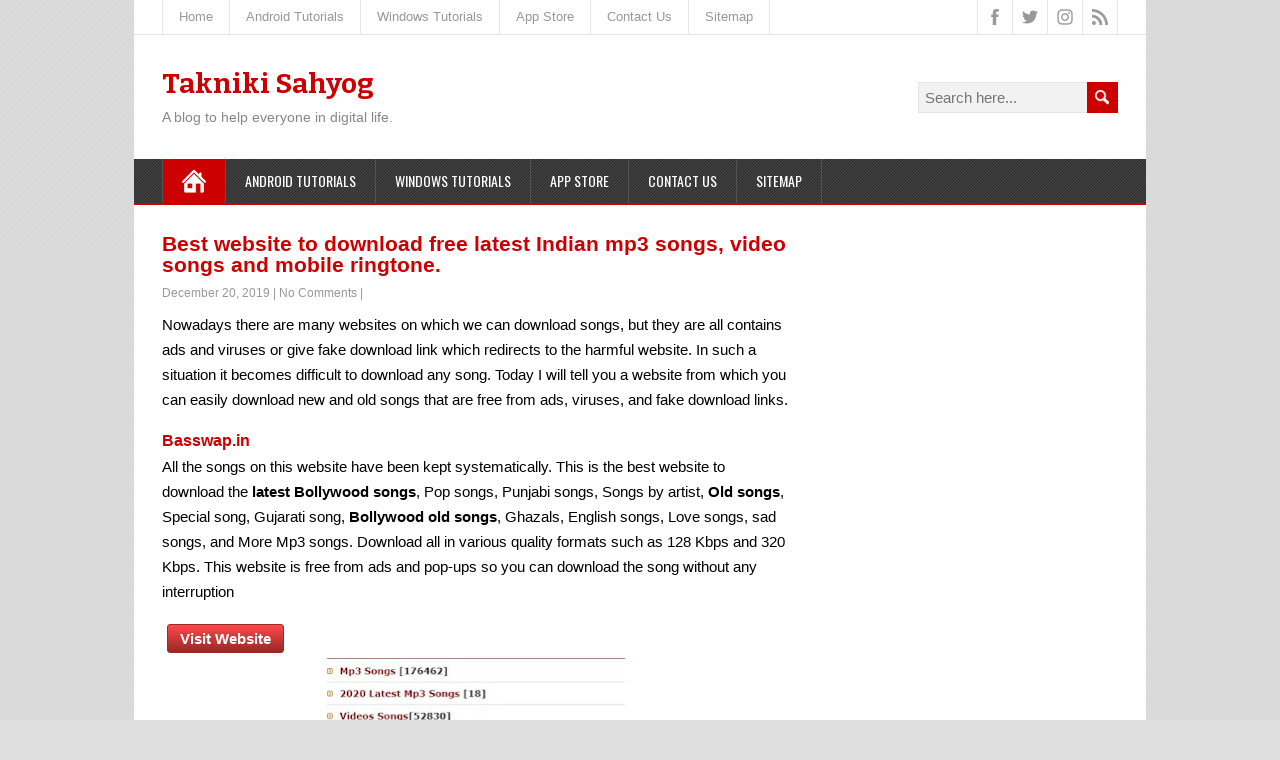

--- FILE ---
content_type: text/html; charset=UTF-8
request_url: https://www.taknikisahyog.com/2019/12/best-website-to-download-free-latest.html
body_size: 27938
content:
<!DOCTYPE html>
<html dir='ltr' lang='en-US' xmlns='http://www.w3.org/1999/xhtml' xmlns:b='http://www.google.com/2005/gml/b' xmlns:data='http://www.google.com/2005/gml/data' xmlns:expr='http://www.google.com/2005/gml/expr'>
<head>
<link href='https://www.blogger.com/static/v1/widgets/2944754296-widget_css_bundle.css' rel='stylesheet' type='text/css'/>
<!-- Clarity tracking code for https://www.taknikisahyog.com/ --><script>    (function(c,l,a,r,i,t,y){        c[a]=c[a]||function(){(c[a].q=c[a].q||[]).push(arguments)};        t=l.createElement(r);t.async=1;t.src="https://www.clarity.ms/tag/"+i+"?ref=bwt";        y=l.getElementsByTagName(r)[0];y.parentNode.insertBefore(t,y);    })(window, document, "clarity", "script", "7ih5tigutd");</script>
<meta content='261502148111051' property='fb:pages'/><meta content='79qz1jp2v1u5yg8zqb0jhg72kq6v51' name='facebook-domain-verification'/><meta content='00B7FAF9EBADE1F111C66D01DAD9B5CC' name='msvalidate.01'/><script><script async='async' data-ad-client='ca-pub-6309524977128828' src='https://pagead2.googlesyndication.com/pagead/js/adsbygoogle.js'></script>
  <!-- Global site tag (gtag.js) - Google Analytics -->
<script async='async' src='https://www.googletagmanager.com/gtag/js?id=G-PDEG6FSQ3B'></script>
<script>
  window.dataLayer = window.dataLayer || [];
  function gtag(){dataLayer.push(arguments);}
  gtag('js', new Date());

  gtag('config', 'G-PDEG6FSQ3B');
</script>

<script async='async' data-ad-client='ca-pub-6309524977128828' src='https://pagead2.googlesyndication.com/pagead/js/adsbygoogle.js'></script>
</script><script async='async' data-ad-client='ca-pub-6309524977128828' src='https://pagead2.googlesyndication.com/pagead/js/adsbygoogle.js'></script><meta charset='UTF-8'/><meta content='width=device-width, minimumscale=1.0, maximum-scale=1.0' name='viewport'/>
<meta content='text/html; charset=UTF-8' http-equiv='Content-Type'/>
<meta content='blogger' name='generator'/>
<link href='https://www.taknikisahyog.com/favicon.ico' rel='icon' type='image/x-icon'/>
<link href='https://www.taknikisahyog.com/2019/12/best-website-to-download-free-latest.html' rel='canonical'/>
<link rel="alternate" type="application/atom+xml" title="Takniki Sahyog - Atom" href="https://www.taknikisahyog.com/feeds/posts/default" />
<link rel="alternate" type="application/rss+xml" title="Takniki Sahyog - RSS" href="https://www.taknikisahyog.com/feeds/posts/default?alt=rss" />
<link rel="service.post" type="application/atom+xml" title="Takniki Sahyog - Atom" href="https://www.blogger.com/feeds/7036941748136773035/posts/default" />

<!--Can't find substitution for tag [blog.ieCssRetrofitLinks]-->
<link href='https://blogger.googleusercontent.com/img/b/R29vZ2xl/AVvXsEh33hE2uVDjUldRN6q1BiA8uogq5VOhnYfaHwEnNPwNkzzxDM5zywfQiqlrBT_XjkSXLih0FzcmBpmxTSgpqjHApKqaFpSF04tfqZGSSUlPSWVuYpGM7GcqCP5cUOEKX4iLSHo5AKsdB4YP/s320/Bestwap.webp' rel='image_src'/>
<meta content='A website to download free mp3  song. How to download mp3 songs from google.' name='description'/>
<meta content='https://www.taknikisahyog.com/2019/12/best-website-to-download-free-latest.html' property='og:url'/>
<meta content='Best website to download free latest Indian mp3 songs, video songs and mobile ringtone.' property='og:title'/>
<meta content='A website to download free mp3  song. How to download mp3 songs from google.' property='og:description'/>
<meta content='https://blogger.googleusercontent.com/img/b/R29vZ2xl/AVvXsEh33hE2uVDjUldRN6q1BiA8uogq5VOhnYfaHwEnNPwNkzzxDM5zywfQiqlrBT_XjkSXLih0FzcmBpmxTSgpqjHApKqaFpSF04tfqZGSSUlPSWVuYpGM7GcqCP5cUOEKX4iLSHo5AKsdB4YP/w1200-h630-p-k-no-nu/Bestwap.webp' property='og:image'/>
<link href="//fonts.googleapis.com/css?family=Bitter:400,700,400italic&amp;subset=latin,latin-ext" rel="stylesheet" type="text/css"><link href="//fonts.googleapis.com/css?family=Roboto:400italic,700italic,700,400%7COswald:400,300,700&amp;subset=latin,latin-ext" rel="stylesheet" type="text/css"><link href='//maxcdn.bootstrapcdn.com/font-awesome/4.3.0/css/font-awesome.min.css' rel='stylesheet'/><title>Best website to download free latest Indian mp3 songs, video songs and mobile ringtone. ~ Takniki Sahyog</title>
<style id='page-skin-1' type='text/css'><!--
/*
-----------------------------------------------
Template Name  : Takniki
Author         : Takniki
Author URL     : https://www.taknikisahyog.com/
Theme URL      : https://www.taknikisahyog.com/
Created Date   : 12 Dec, 2019
License        : GNU General Public License v2 or later
----------------------------------------------- */
body#layout ul{list-style-type:none;list-style:none}
body#layout ul li{list-style-type:none;list-style:none}
body#layout #headerbwrap {height:auto;}
body#layout #contentnbt {}
body#layout .header-contentnbt #searchformnbt .searchform-wrappernbt {margin:0;display:none;}
body#layout #top-navigation-wrapper {display:none;}
body#layout .menu-boxnbt {display:none;}
/* Variable definitions
====================
*/
/* Use this with templates/template-twocol.html */
.section, .widget {
margin:0;
padding:0;
}
html, body, div, span, applet, object, iframe, h1, h2, h3, h4, h5, h6, p, blockquote, pre, a, abbr, acronym, address, big, cite, code, del, dfn, em, img, ins, kbd, q, s, samp, small, strike, strong, sub, sup, tt, var, b, u, i, center, dl, dt, dd, ol, ul, li, fieldset, form, label, legend, table, caption, tbody, tfoot, thead, tr, th, td, article, aside, canvas, details, embed, figure, figcaption, footer, header, hgroup, menu, nav, output, ruby, section, summary, time, mark, audio, video {
border: none;
margin: 0;
padding: 0;
vertical-align: baseline;
}
kbd {
border: .1em solid #aaa;
border-radius: 6%;
display: inline-block;
padding: .1em .5em;
background: linear-gradient(180deg, #fff, #fff, #fff, #ddd);
user-select: none;
cursor: pointer;
color: #000;
font-weight: bold;
}
.button {
display: inline-block;
text-align: center;
vertical-align: middle;
padding: 5px 12px 5px 12px;
margin: 5px 5px 5px 5px;
border: 1px solid #a12727;
border-radius: 3px;
background: #ff4a4a;
background: -webkit-gradient(linear, left top, left bottom, from(#ff4a4a), to(#992727));
background: -moz-linear-gradient(top, #ff4a4a, #992727);
background: linear-gradient(to bottom, #ff4a4a, #992727);
font: normal normal bold 15px arial;
color: #ffffff;
text-decoration: none;
}
.button:hover,
.button:focus {
background: #ff5959;
background: -webkit-gradient(linear, left top, left bottom, from(#ff5959), to(#b62f2f));
background: -moz-linear-gradient(top, #ff5959, #b62f2f);
background: linear-gradient(to bottom, #ff5959, #b62f2f);
color: #ffffff;
text-decoration: none;
}
.button:active {
background: #982727;
background: -webkit-gradient(linear, left top, left bottom, from(#982727), to(#982727));
background: -moz-linear-gradient(top, #982727, #982727);
background: linear-gradient(to bottom, #982727, #982727);
}
}
h1, h2, h3, h4, h5, h6 {
font-family: Georgia, Bitter, Arial, Helvetica, sans-serif;
-ms-word-wrap: break-word;
word-wrap:     break-word;
line-height: 120%;
margin: 30px 0 7px;
}
h1 {
color: black;
font-size: 27px;
}
h2 {
color: #222222;
font-size: 21px;
}
h3 {
color: #333333;
font-size: 18px;
}
h4 {
color: #444444;
font-size: 16px;
}
h5 {
color: #555555;
font-size: 14px;
}
h6 {
color: #666666;
font-size: 13px;
}
p, ul, ol, li, dl, address {
-ms-word-wrap: break-word;
word-wrap: break-word;
font-size: 15px;
text-align: left;
}
ul {
margin-left: 16px;
}
ol {
list-style-type: decimal;
margin-left: 20px;
}
ol ol {
list-style: upper-alpha;
}
ol ol ol {
list-style: lower-roman;
}
ol ol ol ol {
list-style: lower-alpha;
}
dl {
margin-bottom: 20px;
}
dt {
font-weight: bold;
}
dd {
margin-bottom: 5px;
}
strong {
font-weight: bold;
}
cite, em, i {
font-style: italic;
}
blockquote cite {
display: block;
font-style: normal;
text-transform: uppercase;
}
a {
color: #CC0000;
text-decoration: underline;
}
a:hover {
text-decoration: none;
}
a img {
border: none;
}
img {
height: auto;
max-width: 100%;
}
table {
font-size: 15px;
width: 100%;
}
table, td, th {
border: 1px solid #e3e3e3;
border-collapse: collapse;
text-align: left;
}
td, th {
padding: 5px 8px;
}
th {
background: #555555;
color: white;
font-weight: bold;
}
blockquote, q {
border-left: 1px solid #e3e3e3;
clear: both;
color: #333333;
font-style: italic;
margin: 0 0 20px;
padding-left: 10px;
}
address {
font-style: italic;
}
pre {
margin-bottom: 20px;
overflow: auto;
}
sup {
vertical-align: super;
}
sub {
vertical-align: sub;
}
iframe,
embed {
clear: both;
width: 100%;
}
hr {
background: #e8e8e8;
border: none;
height: 1px;
margin: 15px 0;
}
/* basic structure
-------------------------------------------------------------- */
body {
background: #dedede;
color: black;
font-family: Georgia, Arial, Helvetica, sans-serif;
font-size: 15px;
line-height: 160%;
}
#containernbt {
margin: 0 auto;
max-width: 1012px;
position: relative;
width: 100%;
}
#headernbt,
#main-contentnbt,
#wrapper-footernbt {
background: white;
float: left;
height: auto;
position: relative;
width: 100%;
}
#wrappernbt #main-contentnbt {
padding: 28px 28px 10px;
width: 956px;
}
#contentnbt {
float: left;
margin: 0;
width: 628px;
}
#sidebarnbt {
float: right;
margin: 0 0 0 28px;
width: 300px;
}
.scroll-topnbt {
background: #555555 left top no-repeat url(https://blogger.googleusercontent.com/img/b/R29vZ2xl/AVvXsEi-AXaIG5qyX9nSdriilIyhzqEpW59fWXY_q0gFs457wxdx_BD_ef3faWCZdqnM3TS5msOr0D0zu9J1XyOkE0x_OfOhI4bCg5Cwt776YLy3UhUQGpyP-aDQy0tlv77AYI6aSlWNjpaMPiiJ/s1600/scroll-top.png);
border: 1px solid black;
cursor: pointer;
display: block;
height: 29px;
opacity: 0.4;
filter: alpha(opacity=40);
position: fixed;
bottom: 20px;
right: 20px;
width: 29px;
z-index: 200;
}
#wrappernbt .scroll-topnbt:hover {
opacity: 1;
filter: alpha(opacity=100);
-webkit-transition: opacity 1s;
transition: opacity 1s;
}
body .patternnbt {
background: left top repeat url(https://blogger.googleusercontent.com/img/b/R29vZ2xl/AVvXsEgVdGIrjBRr9ALJ-CDyTNUTld9cxseN8BcdJcwqW_onbpCRjp4IF9co0YOhrDsemkbfVVQx9muTXYolgGlP4j5JjS7WqrbeEapHOWuhLfvIG3Evt43Ui72089vYa2RzivTNeDiTK7se6VPm/s1600/pattern.png);
height: 100%;
opacity: 0.05;
filter: alpha(opacity=5);
position: fixed;
left: 0;
top: 0;
width: 100%;
z-index: -1;
}
/* header
-------------------------------------------------------------- */
.header-contentnbt {
float: left;
padding: 35px 28px;
position: relative;
width: 956px;
}
.site-titlenbt {
font-family: Bitter, Arial, Helvetica, sans-serif;
font-size: 28px;
font-weight: bold;
line-height: 100%;
margin: 0;
max-width: 740px;
position: relative;
width: 100%;
z-index: 50;
}
.site-descriptionnbt {
color: #888888;
font-family: 'Trebuchet MS', Arial, Helvetica, sans-serif;
font-size: 14px;
line-height: 100%;
margin: 12px 0 0;
max-width: 740px;
position: relative;
width: 100%;
z-index: 50;
font-weight: normal;
}
.site-titlenbt a {
color: #CC0000;
text-decoration: none;
}
.site-titlenbt a:hover {
color: black;
-webkit-transition: color 1s;
transition: color 1s;
}
.header-logonbt {
clear: both;
height: auto;
margin: 0 auto;
max-width: 730px;
position: relative;
width: auto;
}
.header-imagenbt {
background: white;
float: left;
height: auto;
position: relative;
width: 100%;
}
.header-imagenbt img {
display: block;
margin: 0 auto;
}
/* header menu */
/*
This copyright notice must be untouched at all times.
The original version of this stylesheet and the associated (x)html
is available at http://www.cssplay.co.uk/menus/final_drop3.html
Copyright (c) 2005-2007 Stu Nicholls. All rights reserved.
This stylesheet and the associated (x)html may be modified in any
way to fit your requirements. */
.menu-boxnbt {
background: #333333;
border-bottom: 2px solid #CC0000;
float: left;
min-height: 44px;
padding: 0 28px;
position: relative;
width: 956px;
z-index: 500;
}
.menu-boxnbt .navigation-patternnbt {
background: left top repeat url(https://blogger.googleusercontent.com/img/b/R29vZ2xl/AVvXsEgAdWxbyakIN9UouotNTpuoTFgZNkBWdqcKv2XA1uj8wGgXQhJRJ9IKAogMdB1ZK3_PFj0-W6CQ-AGUU1Adj0ZQ0O0nwuk47GmFnkyyDaBNTctv0sOL8RZtIC1VzO4BikR3dRXJb0IEpvO0/s1600/hatching-white.png);
height: 100%;
opacity: 0.1;
filter: alpha(opacity=10);
position: absolute;
left: 0;
top: 0;
width: 100%;
}
.menu-boxnbt .link-homenbt {
background-image: url(https://blogger.googleusercontent.com/img/b/R29vZ2xl/AVvXsEiCSnuzLehZtTcpwbUfmTY0pRjxH_rbT_uCTBARYXAOOnKZJtFJ-wLfS9c8W8M6X2RQBPEDQUdQ0k4984svxCSVk_P80vA0ID3EdKGRs1QxC0KEZto0gonPa-F_QaMr3W9k5FA42uXjbaZU/s1600/icon-home.png);
background-position: center center;
background-repeat: no-repeat;
border-left: 1px solid #535353;
position: relative;
width: 24px;
}
.menu-boxnbt ul {
list-style-type: none;
margin: 0;
position: relative;
text-align: left;
z-index: 100;
}
.menu-boxnbt ul ul {
background: #ededed;
border-top: 2px solid #CC0000;
float: none;
width: 212px;
z-index: 110;
}
.menu-boxnbt ul li {
float: left;
height: 44px;
line-height: 44px;
margin: 0;
position: relative;
}
.menu-boxnbt ul ul li {
border-bottom: 1px solid #d9d9d9;
display: block;
height: auto;
line-height: 39px;
margin: 0;
min-height: 39px;
position: relative;
width: 212px;
}
#wrappernbt #headernbt .menu-boxnbt ul ul .last-menu-item {
border-bottom: none;
}
.menu-boxnbt a,
.menu-boxnbt a:visited {
border-right: 1px solid #535353;
color: white;
display: block;
float: left;
font-family: Oswald, Arial, Helvetica, sans-serif;
font-size: 14px;
height: 44px;
line-height: 44px;
padding: 0 19px;
text-decoration: none;
text-transform: uppercase;
}
#headernbt .menu-boxnbt ul ul a,
#headernbt .menu-boxnbt ul ul a:visited {
border-right: none;
color: #333333 !important;
display: block;
font-size: 13px;
font-weight: normal;
height: auto;
line-height: 39px;
margin: 0;
min-height: 39px;
padding: 0 0 0 19px;
text-align: left;
width: 193px;
}
#headernbt .menu-boxnbt ul ul ul a,
#headernbt .menu-boxnbt ul ul ul a:visited {
color: #444444 !important;
}
.menu-boxnbt a:hover,
.menu-boxnbt :hover > a {
background-color: #111111;
-webkit-transition: background-color 1s;
transition: background-color 1s;
}
#headernbt .menu-boxnbt ul ul a:hover,
#headernbt .menu-boxnbt ul ul :hover > a {
background-color: #dbdbdb !important;
color: black !important;
-webkit-transition: background-color 1s;
transition: background-color 1s;
}
.menu-boxnbt ul ul {
height: 0;
position: absolute;
left: 0px;
top: 44px;
visibility: hidden;
width: 212px;
}
.menu-boxnbt ul ul ul {
left: 212px;
top: -2px;
width: 212px;
}
.menu-boxnbt ul li:hover ul,
.menu-boxnbt ul a:hover ul,
.top-navigationnbt ul li:hover ul,
.top-navigationnbt ul a:hover ul {
height: auto;
padding-bottom: 0;
visibility: visible;
}
.menu-boxnbt ul :hover ul ul,
.top-navigationnbt ul :hover ul ul {
visibility: hidden;
}
.menu-boxnbt ul :hover ul :hover ul ul,
.top-navigationnbt ul :hover ul :hover ul ul {
visibility: hidden;
}
.menu-boxnbt ul :hover ul :hover ul,
.top-navigationnbt ul :hover ul :hover ul {
visibility: visible;
}
.menu-boxnbt ul :hover ul :hover ul :hover ul,
.top-navigationnbt ul :hover ul :hover ul :hover ul {
visibility: visible;
}
#headernbt .menu-boxnbt .current-menu-item > a,
#headernbt .menu-boxnbt .current-menu-ancestor > a,
#headernbt .menu-boxnbt .current_page_item > a,
#headernbt .menu-boxnbt .current-page-ancestor > a,
.homenbt #headernbt .menu-boxnbt .link-homenbt {
background-color: #CC0000;
}
#headernbt .menu-boxnbt .sub-menu .current-menu-item > a,
#headernbt .menu-boxnbt .sub-menu .current-menu-ancestor > a,
#headernbt .menu-boxnbt .sub-menu .current_page_item > a,
#headernbt .menu-boxnbt .sub-menu .current-page-ancestor > a {
background-color: #ededed;
color: black !important;
}
.selectnav {
display: none;
}
#wrappernbt .sticky-navnbt {
max-width: 956px;
position: fixed;
top: 0;
z-index: 200;
}
.admin-bar .sticky-navnbt {
top: 32px !important;
}
/* top navigation */
#top-navigation-wrapper {
border-bottom: 1px solid #e6e6e6;
float: left;
height: auto;
position: relative;
width: 100%;
z-index: 150;
}
.top-navigationnbt {
min-height: 34px;
padding: 0 28px;
}
.top-navigationnbt ul {
border-left: 1px solid #e6e6e6;
float: left;
list-style-type: none;
margin: 0;
max-width: 790px;
position: relative;
}
.top-navigationnbt ul ul {
border-left: none;
background: #ededed;
margin: 0;
width: 250px;
z-index: 110;
}
.top-navigationnbt ul li {
float: left;
height: 34px;
line-height: 34px;
position: relative;
}
.top-navigationnbt ul .last-menu-item {
margin-right: 0;
}
.top-navigationnbt ul ul li {
border-bottom: 1px solid #d9d9d9;
display: block;
height: auto;
line-height: 30px;
margin: 0;
min-height: 30px;
position: relative;
width: 250px;
}
#wrappernbt #headernbt .top-navigationnbt ul ul .last-menu-item {
border-bottom: none;
}
.top-navigationnbt a,
.top-navigationnbt a:visited {
border-right: 1px solid #e6e6e6;
color: #999999;
display: block;
float: left;
font-size: 13px;
height: 34px;
line-height: 34px;
padding: 0 16px;
text-align: center;
text-decoration: none;
}
#wrappernbt #headernbt .top-navigationnbt ul ul a,
#wrappernbt #headernbt .top-navigationnbt ul ul a:visited {
color: #777777;
display: block;
font-size: 13px;
font-weight: normal;
height: auto;
line-height: 30px;
margin: 0;
min-height: 30px;
padding: 0 0 0 16px;
text-align: left;
width: 234px;
}
.top-navigationnbt ul a:hover,
.top-navigationnbt ul :hover > a {
background-color: #eeeeee;
color: #111111;
-webkit-transition: color 1s, background-color 1s;
transition: color 1s, background-color 1s;
}
#wrappernbt #headernbt .top-navigationnbt ul ul a:hover,
#wrappernbt #headernbt .top-navigationnbt ul ul :hover > a {
background-color: #dbdbdb;
color: #333333;
-webkit-transition: background-color 1s;
transition: background-color 1s;
}
.top-navigationnbt ul ul {
border-top: 1px solid #CC0000;
height: 0;
position: absolute;
left: 0;
top: 34px;
visibility: hidden;
width: 250px;
}
.top-navigationnbt ul ul ul {
left: 250px;
top: -1px;
width: 250px;
}
#wrappernbt #headernbt .top-navigationnbt .current-menu-item > a,
#wrappernbt #headernbt .top-navigationnbt .current-menu-ancestor > a,
#wrappernbt #headernbt .top-navigationnbt .current_page_item > a,
#wrappernbt #headernbt .top-navigationnbt .current-page-ancestor > a {
color: black;
}
.header-iconsnbt {
border-left: 1px solid #e6e6e6;
height: 34px;
position: absolute;
right: 28px;
top: 0;
width: auto;
}
#wrappernbt .top-navigationnbt .header-iconsnbt a {
display: block;
height: 34px;
padding: 0;
width: 34px;
}
.social-iconnbt {
background-position: center center;
background-repeat: no-repeat;
float: left;
width: 34px;
}
.header-iconsnbt .facebook-iconnbt {
background-image: url(https://blogger.googleusercontent.com/img/b/R29vZ2xl/AVvXsEgObjfQ-EXqbmeWXe-7kbMcWEb6Kqh5Lgr1h3Qw1eH_xk_9u_eTYnqb8f2l9d6uBuzqfdouUMLKLUZu0NzKh1-6MVhPGQFDJYh1YFzzxd5RajvE536G5rt3GiAQgKQBKwVQ0y0M2qi64GiQ/s1600/icon-facebook.png);
}
.header-iconsnbt .twitter-iconnbt {
background-image: url(https://blogger.googleusercontent.com/img/b/R29vZ2xl/AVvXsEikEshKFp6eAES51uaMGcNQA9nwXp7i9XshLSo-B4gLx8pA5x1q7DysF3dzSSwNMJ47nhuVOIf20-EKPdB3yYq_OIjdO1j0PD7I-oxrrR5xSOmDY9OczJ8CpHHi-d23kmI2Ih65S9WfgAWJ/s1600/icon-twitter.png);
}
.header-iconsnbt .instagram-iconnbt {
background-image: url(https://blogger.googleusercontent.com/img/b/R29vZ2xl/AVvXsEhMSejRjggKgcQ0cjuGsbWB_xtZwQ1PI7IpnJ9Sda63Mxt8PSUOdRrPm40AuztOdbTinJWNEHfqOK_hErVmHh_9mHViflARq77QobbVIn31o33ACv32eb2KYkXWqlU1Y5-tzo7-MLN8b9dC/s1600/instagram.png);
}
.header-iconsnbt .rss-iconnbt {
background-image: url(https://blogger.googleusercontent.com/img/b/R29vZ2xl/AVvXsEieIibh9G3CpDokJie7dqxzhq4UjeXsg1BSs18LmS9A6EtYSFrIDzrRY7tlmycZ-T2XsuirAgSONskaiXg1uVOrLBYru1QedOSLmBTux_msUyaFH829FHRaYoU18LPykIRmd_DtQKpwblm4/s1600/icon-rss.png);
}
#wrappernbt .top-navigationnbt .header-iconsnbt a:hover {
background-color: #eeeeee;
-webkit-transition: background-color 1s;
transition: background-color 1s;
}
/* main content
-------------------------------------------------------------- */
.content-headlinenbt {
float: left;
margin: 0 0 20px;
width: 100%;
}
.entry-headlinenbt {
background: left 50% repeat-x url(https://blogger.googleusercontent.com/img/b/R29vZ2xl/AVvXsEjlJzXUz_p5Xr2tnSiqpuJIk5s-OWRMU1FwRHfYZcjsrLqz6r-rJrVtdF0s6zKB6KVR8XoIpBO0ldyAfiNVL4uskNx3z4PfoMWuEH742DomYqOBJpoIgO5mme_nWQ1ninvv7TXDuruO0Ctg/s1600/pattern-headline.png);
color: black;
font-size: 24px;
line-height: 100%;
margin: 0 0 3px;
position: relative;
z-index: 50;
font-weight: bold;
}
.home-latest-postsnbt .entry-headlinenbt {
margin-bottom: 25px;
}
.entry-headline-textnbt {
background: white;
display: inline-block;
max-width: 90%;
padding-right: 15px;
}
#contentnbt p,
#contentnbt ul,
#contentnbt ol,
#contentnbt table,
#contentnbt address {
margin-bottom: 15px;
}
#contentnbt ul ul,
#contentnbt ol ol,
#contentnbt ol ul,
#contentnbt ul ol {
margin-bottom: 0;
}
.home-latest-postsnbt,
.home-list-postsnbt {
float: left;
position: relative;
width: 100%;
}
.home-list-postsnbt {
margin-bottom: 30px;
}
.home-latest-postsnbt {
margin-bottom: 10px;
}
#sidebarnbt .home-list-postsnbt,
#footernbt .home-list-postsnbt {
display: none;
}
#main-contentnbt .post-metanbt {
clear: both;
color: #999999;
font-size: 12px;
line-height: 21px;
padding-bottom: 5px;
margin: -2px 0 0;
}
.single #main-contentnbt #contentnbt .post-metanbt {
margin: 0;
}
#main-contentnbt .home-list-postsnbt .post-metanbt {
clear: none;
margin: 0;
padding: 0;
}
#main-contentnbt .post-metanbt span {
/*border-left: 1px solid #dbdbdb;
padding: 0 6px 0 6px;*/
}
#main-contentnbt .post-metanbt .post-info-authornbt,
#main-contentnbt .home-list-postsnbt .post-metanbt .post-info-datenbt {
border-left: none;
padding-left: 0;
}
#main-contentnbt .post-infonbt {
border-top: 1px solid #e8e8e8;
clear: both;
color: #999999;
/*float: left;*/
font-size: 12px;
line-height: 21px;
margin: 10px 0 0;
padding: 0;
width: 100%;
}
.single #main-contentnbt #contentnbt .post-infonbt {
border-bottom: 1px solid #e8e8e8;
margin: 0 0 20px;
}
.post-infonbt a,
.post-metanbt a {
color: #999999 !important;
text-decoration: none;
}
.post-infonbt a:hover,
.post-metanbt a:hover {
color: #111111 !important;
-webkit-transition: color 1s;
transition: color 1s;
}
.post-infonbt span {
display: inline-block;
min-height: 16px;
line-height: 16px;
padding: 0 0 0 22px;
}
#main-contentnbt .post-infonbt .post-categorynbt,
#main-contentnbt .post-infonbt .post-tagsnbt {
/*float: left;*/
margin: 0;
padding: 5px 0;
/*width: 50%;*/
}
#main-contentnbt .post-infonbt .post-tagsnbt {
padding-left: 5%;
text-align: right;
width: 45%;
}
.post-infonbt .post-info-categorynbt {
background: left top no-repeat url(https://blogger.googleusercontent.com/img/b/R29vZ2xl/AVvXsEjUM-xS9JVoY9dy5S5T7Fe7xZ-9O6XClcJST-4EJE4LXeNlkodVADJi11hK1mCx7fMqSqj-4vHdnnLibIdvlNU14YG97mvRucgLcpV6rWmE9_JEah-jya37EGb-eN8tTFjV-gTsJ5bX9gSO/s1600/icon-category.png);
}
.post-infonbt .post-info-tags {
background: left top no-repeat url(https://blogger.googleusercontent.com/img/b/R29vZ2xl/AVvXsEgQzX9BQerknBqt6ss-heOQcWsdvgMX8EXjG6aYlMSFA1mYpFwKNlRCngMyxtk-5kte1aBWkAJCxWcHuyhKjUSfLx16omrQpnHS0X2evstC8-Jlb3nXoLl7IiFv49V3wgyoK9mSfDjJByGf/s1600/icon-tag.png);
}
/* default post entry */
.post-entrynbt {
border-bottom: 1px solid #e8e8e8;
/*float: left;*/
margin-bottom: 25px;
position: relative;
width: 100%;
}
#main-contentnbt .stickynbt {
background-color: #f0f0f0;
padding: 20px 3% 0;
width: 94%;
}
.post-entry-content-wrappernbt {
padding: 3px 0 0;
}
.entry-content {
/*margin-bottom: -12px;
margin-top: -5px;*/
line-height: 1.7;
}
.entry-content h1 {
font-size: 21px;
}
.entry-content h2 {
font-size: 19px;
}
#main-contentnbt .post-entrynbt .post-title {
font-size: 21px;
line-height: 100%;
margin: 0 0 10px;
}
.post-entrynbt .post-title a {
color: #CC0000;
text-decoration: none;
}
.post-entrynbt .post-title a:hover {
color: black;
-webkit-transition: color 1s;
transition: color 1s;
}
.post-entrynbt .read-more-buttonnbt {
background-color: #CC0000;
color: white !important;
display: inline-block;
font-size: 12px;
line-height: 12px;
margin: 8px 0 3px;
padding: 6px 8px;
text-decoration: none;
text-transform: uppercase;
}
.post-entrynbt .read-more-buttonnbt:hover {
background-color: #CC0000;
-webkit-transition: background-color 1s;
transition: background-color 1s;
}
/* post entry - list */
.home-list-postsnbt .entry-headlinenbt {
margin-bottom: 22px;
}
.home-list-postsnbt .post-entry-list-firstnbt {
margin-bottom: 0;
}
#contentnbt .post-entry-list-firstnbt .entry-content {
margin-bottom: -2px;
margin-top: 0;
}
#contentnbt .post-entry-list-firstnbt .entry-content p {
margin-bottom: 10px;
}
#main-contentnbt #contentnbt .post-entry-list-firstnbt .entry-content .post-metanbt {
margin: -4px 0 0;
padding-bottom: 0;
}
.home-list-posts-wrapper {
float: left;
margin-top: 8px;
width: 100%;
}
#contentnbt .home-list-postsnbt ul {
margin-bottom: 0;
}
#contentnbt .home-list-postsnbt ul li a {
color: #CC0000;
font-family: Oswald, Arial, Helvetica, sans-serif;
font-size: 14px;
text-decoration: none;
}
#contentnbt .home-list-postsnbt ul li a:hover {
color: black;
-webkit-transition: color 1s;
transition: color 1s;
}
#contentnbt .post-entry-list-firstnbt .read-more-buttonnbt {
display: none;
}
/* sidebar
-------------------------------------------------------------- */
#sidebarnbt .widget {
color: #333333;
font-size: 15px;
margin-bottom: 25px;
}
#sidebarnbt .widget h2 {
background: left 50% repeat-x url(https://blogger.googleusercontent.com/img/b/R29vZ2xl/AVvXsEgadxEjTny4prBtblTFUrfEuXQkoBMmcx1xygG6D1lCPjJiDKZRfj3F5YAypfbR2j2ntckhgxWXriyUkPGl_zr56JXqUFZNnYATLxpEnYtMVuWuJnyY79NJJoBVzzHonlQRUscsG8A1CgXi/s1600/pattern-sidebar.png);
color: #333333;
font-family: Bitter, Arial, Helvetica, sans-serif;
font-size: 16px;
margin: 0 0 10px;
position: relative;
font-weight: bold;
}
#sidebarnbt .widget h3 {
background: left 50% repeat-x url(https://blogger.googleusercontent.com/img/b/R29vZ2xl/AVvXsEgadxEjTny4prBtblTFUrfEuXQkoBMmcx1xygG6D1lCPjJiDKZRfj3F5YAypfbR2j2ntckhgxWXriyUkPGl_zr56JXqUFZNnYATLxpEnYtMVuWuJnyY79NJJoBVzzHonlQRUscsG8A1CgXi/s1600/pattern-sidebar.png);
color: #333333;
font-family: Bitter, Arial, Helvetica, sans-serif;
font-size: 16px;
margin: 0 0 10px;
position: relative;
font-weight: bold;
}
.sidebar-headline-textnbt {
background: white;
display: inline-block;
max-width: 90%;
padding-right: 10px;
}
#sidebarnbt .widget h2 a {
color: #333333;
text-decoration: none;
}
#sidebarnbt .widget h3 a {
color: #333333;
text-decoration: none;
}
#sidebarnbt .widget img {
height: auto;
max-width: 100%;
}
#sidebarnbt .widget p {
margin: 6px 0 -4px;
}
#sidebarnbt .widget p,
#sidebarnbt .widget ul li,
#sidebarnbt .widget ol li {
color: #333333;
font-size: 15px;
}
#sidebarnbt .widget ul {
/*background: left top repeat url(https://blogger.googleusercontent.com/img/b/R29vZ2xl/AVvXsEgFlRimlA3w-IESfxyKz2IpQOW1qc_h0xMyjUYEYVoZTzFyHlXgsL8Sj-FXioYNfusob3_ccgWvWkO1hs8rSwckcQ77ZURa6Yk1rkB5HfmEdqQ01e5iSTxuLvYeymxJ7ydjvKvUhbFwukCn/s1600/sidebar-ul.png);*/
margin: -3px 0 0;
}
#sidebarnbt .widget ul ul {
margin-top: 0;
}
#sidebarnbt .widget ul li {
background: left top no-repeat url(https://blogger.googleusercontent.com/img/b/R29vZ2xl/AVvXsEiwEzsSxIPWAQ1v6svizAafp3CCiC2vBFB9Gr8s5YEp5aJvriOtw8uAsXWRe4Dq_5vRrolDwnHFoBBFpSvEpf89Q7eaqBKq0vh_MFohDqKIGaYLEx1Ua8W87hAlN7GvRvWBGPR5YwbGUWN6/s1600/sidebar-li.png);
height: auto;
line-height: 1.8;
list-style-type: none;
padding-left: 14px;
border-bottom: 1px solid #EEE;
}
#sidebarnbt .widget a {
color: #CC0000;
text-decoration: underline;
}
#sidebarnbt .widget ul li a {
text-decoration: none;
}
#sidebarnbt .widget a:hover {
color: black !important;
text-decoration: none;
-webkit-transition: color 1s;
transition: color 1s;
}
/* footer
-------------------------------------------------------------- */
#wrappernbt #wrapper-footernbt {
background: #333333;
}
#footernbt {
float: left;
padding: 0 28px;
position: relative;
width: 956px;
}
#footernbt p,
#footernbt ul li,
#footernbt ol li {
color: white;
font-size: 15px;
}
#footernbt .footer-widget-areanbt p,
#footernbt .footer-widget-areanbt ul,
#footernbt .footer-widget-areanbt ol {
margin-bottom: 2px;
}
#footernbt table,
#footernbt td,
#footernbt th {
border-color: black;
color: white;
}
#footernbt a {
color: #d3f38f;
}
.footer-widget-areanbt {
float: left;
height: auto;
margin-right: 28px;
padding: 35px 0 10px;
position: relative;
width: 300px;
z-index: 50;
}
#footernbt .footer-widget-areanbt-3 {
margin-right: 0;
}
#footernbt .widget {
margin-bottom: 21px;
color: #fff;
}
#footernbt .widget h2 {
background: left 50% repeat-x url(https://blogger.googleusercontent.com/img/b/R29vZ2xl/AVvXsEiql_dzNZoqvDA5r4FQIFRBHPbY1lD0CxlR_n4VHGsTen_QHW7LnnOSQb1e2qyC2-lqAWvxAOdUDVXBiTWjlt5UxTikOO_BODlGUzEAIy-SJ1Pf7tACahRn_YXpnnZyty1l5qJmlt-XCcjJ/s1600/pattern-footer.png);
color: #ededed;
font-family: Bitter, Arial, Helvetica, sans-serif;
font-size: 16px;
line-height: 100%;
margin-top: 10px;
margin-bottom: 8px;
font-weight: bold;
}
#footernbt .widget h3 {
background: left 50% repeat-x url(https://blogger.googleusercontent.com/img/b/R29vZ2xl/AVvXsEiql_dzNZoqvDA5r4FQIFRBHPbY1lD0CxlR_n4VHGsTen_QHW7LnnOSQb1e2qyC2-lqAWvxAOdUDVXBiTWjlt5UxTikOO_BODlGUzEAIy-SJ1Pf7tACahRn_YXpnnZyty1l5qJmlt-XCcjJ/s1600/pattern-footer.png);
color: #ededed;
font-family: Bitter, Arial, Helvetica, sans-serif;
font-size: 16px;
line-height: 100%;
margin-top: 10px;
margin-bottom: 8px;
font-weight: bold;
}
.footer-headline-textnbt {
background: #333333;
display: inline-block;
max-width: 90%;
padding-right: 10px;
}
.footer-signaturenbt {
background: #121212;
float: left;
position: relative;
width: 100%;
z-index: 50;
}
.footer-signaturenbt .footer-signature-contentnbt {
color: white;
font-size: 15px;
line-height: 22px;
min-height: 42px;
text-align: center;
padding: 5px 0;
}
.footer-signaturenbt .footer-signature-contentnbt p {
color: white;
font-size: 12px;
line-height: 22px;
min-height: 22px;
padding: 10px 0;
text-align: center;
}
.footer-signaturenbt .footer-signature-contentnbt a {
color: #d3f38f;
}
.BlogArchive ul li {
border: none !important;
}
/* default widgets
-------------------------------------------------------------- */
#sidebarnbt .widget img,
#footernbt .widget img {
padding-top: 3px;
}
#sidebarnbt .widget select {
margin-top: 3px;
width: 100%;
}
#sidebarnbt .widget #searchformnbt {
margin-top: 10px;
}
/* form fields
-------------------------------------------------------------- */
input[type="text"],
input[type="file"],
input[type="password"],
input[type="number"],
input[type="search"],
input[type="email"],
input[type="url"],
textarea,
select {
background-color: #f2f2f2;
border: 1px solid #e6e6e6;
color: #333333;
line-height: normal;
padding: 5px;
width: 50%;
}
textarea {
overflow: auto;
vertical-align: top;
width: 98%;
}
input[type="submit"],
input[type="reset"] {
background: #CC0000;
border: none;
border-radius: 0 !important;
box-shadow: none;
color: white !important;
cursor: pointer;
font-size: 15px;
height: auto;
margin-top: 5px;
padding: 7px 10px;
text-align: center;
text-decoration: none;
text-shadow: none;
}
input[type="submit"]:hover,
input[type="reset"]:hover {
background-color: #CC0000;
-webkit-transition: background-color 1s;
transition: background-color 1s;
}
#searchformnbt .searchform-wrappernbt {
height: 31px;
position: relative;
width: 100%;
}
.header-contentnbt #searchformnbt .searchform-wrappernbt {
margin-top: -15px;
position: absolute;
right: 28px;
top: 50%;
width: 200px;
z-index: 100;
}
#searchformnbt .searchform-wrappernbt #snbt {
color: #aaaaaa;
font-size: 15px;
height: 19px;
padding: 5px 0 5px 3%;
position: absolute;
left: 0;
top: 0;
width: 96%;
}
#searchformnbt .searchform-wrappernbt .sendnbt {
background-color: #CC0000;
background-image: url(https://blogger.googleusercontent.com/img/b/R29vZ2xl/AVvXsEg2BTNgrFRonvtoWHS2N5Eo4kmgIqkRm2btUlipbw_UzACVyLFYX0d-KeCIM9D8SavBTgeosZ6pxUvY0aUZI4qvyaTrgs3qo0AC21e0unqMWYxNKa0P-4TbS49xshd2wVwz3JSh2s5tmj-C/s1600/searchform-send.png);
border: none;
cursor: pointer;
height: 31px;
position: absolute;
right: 0;
top: 0;
width: 31px;
z-index: 20;
}
#searchformnbt .sendnbt:hover {
background-color: #CC0000;
-webkit-transition: background-color 1s;
transition: background-color 1s;
}
/* media queries
-------------------------------------------------------------- */
@media screen and (max-width: 1012px) {
#wrappernbt #containernbt {
max-width: 90%;
width: 90%;
}
#wrappernbt #containernbt #main-contentnbt {
padding: 28px 5% 10px;
width: 90%;
}
#wrappernbt #contentnbt {
max-width: 100%;
width: 100% !important;
}
#wrappernbt #sidebarnbt {
float: left;
margin: 15px 0 0;
width: 100%;
}
#wrappernbt .header-contentnbt {
padding: 35px 5%;
width: 90%;
}
#wrappernbt .site-titlenbt,
#wrappernbt .site-descriptionnbt,
#wrappernbt #headernbt .header-contentnbt .header-logonbt {
float: left;
max-width: 100%;
}
#wrappernbt .header-contentnbt #searchformnbt .searchform-wrappernbt {
float: left;
margin: 20px 0 0;
position: relative;
right: 0;
top: 0;
width: 100%;
}
#wrappernbt .menu-boxnbt {
padding: 0;
width: 100%;
}
#wrappernbt #headernbt .sticky-navnbt {
max-width: 90%;
}
#wrappernbt .menu-boxnbt .link-homenbt {
display: none;
}
#wrappernbt .top-navigationnbt {
height: 34px;
padding: 0 5%;
}
#wrappernbt .header-iconsnbt {
right: 5%;
}
.js #navnbt,
.js #top-navnbt {
display: none;
}
.js .selectnav {
background: #333333;
border: 1px solid black;
color: white;
display: block;
float: left;
height: 30px;
margin: 7px 0 0 5%;
padding: 0;
position: relative;
text-transform: uppercase;
width: 90%;
}
.js #top-navigation-wrapper .selectnav {
background: white;
border: 1px solid #e6e6e6;
color: #999999;
height: 26px;
margin: 4px 0 0;
width: 40%;
}
#wrappernbt #containernbt #footernbt {
background-image: none;
padding: 35px 5% 10px;
width: 90%;
}
#footernbt .footer-widget-areanbt {
margin: 0;
padding: 0;
width: 100%;
}
}
@media screen and (max-width: 782px) {
.admin-bar #headernbt .sticky-navnbt {
top: 46px !important;
}
}
@media screen and (max-width: 600px) {
.admin-bar #headernbt .sticky-navnbt {
top: 0 !important;
}
}
/* print
-------------------------------------------------------------- */
@media print {
html body {
background: none !important;
font-family: Georgia, Arial, Helvetica, sans-serif !important;
}
h1, h2, h3, h4, h5, h6 {
font-family: Georgia, Arial, Helvetica, sans-serif !important;
}
#wrapper-footernbt,
#headernbt,
#sidebarnbt,
.scroll-topnbt,
.patternnbt {
display: none !important;
}
#containernbt {
max-width: 100% !important;
}
#wrappernbt #main-contentnbt {
padding: 0 !important;
width: 100% !important;
}
#contentnbt {
width: 100% !important;
}
.entry-headlinenbt {
background-image: none !important;
}
}
h2.date-header {
margin: 10px 0px;
display: none;
}
.main .widget {
margin: 0 0 5px;
padding: 0 0 2px;
}
.main .Blog {
border-bottom-width: 0;
}
#header .description {
}
/* Comments----------------------------------------------- */
#comments {
padding:10px;
margin-bottom:20px;
}
#comments ol {
margin-left:0px;
}
#comments h4 {
font-size:22px;
margin:10px 0;
}
.deleted-comment {
font-style: italic;
color: gray;
}
#blog-pager-newer-link {
float: left;
}
#blog-pager-older-link {
float: right;
}
#blog-pager {
text-align: center;
padding:5px;
margin:10px 0;
font-size: 24px;
}
.feed-links {
clear: both;
}
.comment-form {
}
#navbar-iframe {
height: 0;
visibility: hidden;
display: none;
}
.author-profile {
background: #f6f6f6;
border: 1px solid #eee;
margin: 10px 0 10px 0;
padding: 8px;
overflow: hidden;
}
.author-profile img {
border: 1px solid #ddd;
float: left;
margin-right: 10px;
}
.post-iconspbt {
margin: 5px 0 0 0;
padding: 0px;
}
.post-locationpbt {
margin: 5px 0;
padding: 0px;
}
.related-postbwrap {
margin: 10px auto 0;
}
.related-postbwrap h4 {
font-weight: bold;
margin: 10px 0;
}
.related-post-style-2,.related-post-style-2 li {
list-style: none;
margin: 0;
padding: 0;
}
.related-post-style-2 li {
border-top: 0px solid #eee;
overflow: hidden;
padding: 10px 0px;
}
.related-post-style-2 li:first-child {
border-top: none;
}
.related-post-style-2 .related-post-item-thumbnail {
width: 80px;
height: 80px;
max-width: none;
max-height: none;
background-color: transparent;
border: none;
float: left;
margin: 2px 10px 0 0;
padding: 4px;
border: 1px solid #eee;
}
.related-post-style-2 .related-post-item-title {
font-weight: normal;
font-size: 100%;
}
.related-post-style-2 .related-post-item-summary {
display: block;
}
.pbtsharethisbutt {
overflow: hidden;
padding: 10px 0 4px;
margin: 0;
}
.pbtsharethisbutt ul {
list-style: none;
list-style-type: none;
margin: 0;
padding: 0;
}
.pbtsharethisbutt ul li {
float: left;
margin: 0;
padding: 0;
}
.pbtsharethisbutt ul li a {
padding: 0 10px;
display: inline-block;
}
.pbtsharethisbutt ul li a:hover {
}
.separator a[style="margin-left: 1em; margin-right: 1em;"] {margin-left: auto!important;margin-right: auto!important;}
.separator a[style="clear: left; float: left; margin-bottom: 1em; margin-right: 1em;"] {clear: none !important; float: none !important; margin-bottom: 0em !important; margin-right: 0em !important;}
.separator a[style="clear: left; float: left; margin-bottom: 1em; margin-right: 1em;"] img {float: left !important; margin: 0px 10px 10px 0px;}
.separator a[style="clear: right; float: right; margin-bottom: 1em; margin-left: 1em;"] {clear: none !important; float: none !important; margin-bottom: 0em !important; margin-left: 0em !important;}
.separator a[style="clear: right; float: right; margin-bottom: 1em; margin-left: 1em;"] img {float: right !important; margin: 0px 0px 10px 10px;}
.PopularPosts .widget-content ul li {
padding: 6px 0px;
background: none !important;
padding-left: 0 !important;
}
.reaction-buttons table{
border:none;
margin-bottom:5px;
}
.reaction-buttons table, .reaction-buttons td{
border:none !important;
}
.pbtthumbimg {
float:left;
margin:0px 10px 5px 0px;
padding:6px;
border:1px solid #F0F0F0;
background:none;
width:180px;
height:auto;
}
#wrappernbt #headernbt .site-titlenbt { font-family: Bitter, Arial, Helvetica, sans-serif; }
.CSS_LIGHTBOX {
z-index: 10000 !important;
}

--></style><script async='async' src='https://ajax.googleapis.com/ajax/libs/jquery/1.11.2/jquery.min.js' type='text/javascript'></script><script type='text/javascript'>
//<![CDATA[

/*! jQuery Migrate v1.2.1 | (c) 2005, 2013 jQuery Foundation, Inc. and other contributors | jquery.org/license */
jQuery.migrateMute===void 0&&(jQuery.migrateMute=!0),function(e,t,n){function r(n){var r=t.console;i[n]||(i[n]=!0,e.migrateWarnings.push(n),r&&r.warn&&!e.migrateMute&&(r.warn("JQMIGRATE: "+n),e.migrateTrace&&r.trace&&r.trace()))}function a(t,a,i,o){if(Object.defineProperty)try{return Object.defineProperty(t,a,{configurable:!0,enumerable:!0,get:function(){return r(o),i},set:function(e){r(o),i=e}}),n}catch(s){}e._definePropertyBroken=!0,t[a]=i}var i={};e.migrateWarnings=[],!e.migrateMute&&t.console&&t.console.log&&t.console.log("JQMIGRATE: Logging is active"),e.migrateTrace===n&&(e.migrateTrace=!0),e.migrateReset=function(){i={},e.migrateWarnings.length=0},"BackCompat"===document.compatMode&&r("jQuery is not compatible with Quirks Mode");var o=e("<input/>",{size:1}).attr("size")&&e.attrFn,s=e.attr,u=e.attrHooks.value&&e.attrHooks.value.get||function(){return null},c=e.attrHooks.value&&e.attrHooks.value.set||function(){return n},l=/^(?:input|button)$/i,d=/^[238]$/,p=/^(?:autofocus|autoplay|async|checked|controls|defer|disabled|hidden|loop|multiple|open|readonly|required|scoped|selected)$/i,f=/^(?:checked|selected)$/i;a(e,"attrFn",o||{},"jQuery.attrFn is deprecated"),e.attr=function(t,a,i,u){var c=a.toLowerCase(),g=t&&t.nodeType;return u&&(4>s.length&&r("jQuery.fn.attr( props, pass ) is deprecated"),t&&!d.test(g)&&(o?a in o:e.isFunction(e.fn[a])))?e(t)[a](i):("type"===a&&i!==n&&l.test(t.nodeName)&&t.parentNode&&r("Can't change the 'type' of an input or button in IE 6/7/8"),!e.attrHooks[c]&&p.test(c)&&(e.attrHooks[c]={get:function(t,r){var a,i=e.prop(t,r);return i===!0||"boolean"!=typeof i&&(a=t.getAttributeNode(r))&&a.nodeValue!==!1?r.toLowerCase():n},set:function(t,n,r){var a;return n===!1?e.removeAttr(t,r):(a=e.propFix[r]||r,a in t&&(t[a]=!0),t.setAttribute(r,r.toLowerCase())),r}},f.test(c)&&r("jQuery.fn.attr('"+c+"') may use property instead of attribute")),s.call(e,t,a,i))},e.attrHooks.value={get:function(e,t){var n=(e.nodeName||"").toLowerCase();return"button"===n?u.apply(this,arguments):("input"!==n&&"option"!==n&&r("jQuery.fn.attr('value') no longer gets properties"),t in e?e.value:null)},set:function(e,t){var a=(e.nodeName||"").toLowerCase();return"button"===a?c.apply(this,arguments):("input"!==a&&"option"!==a&&r("jQuery.fn.attr('value', val) no longer sets properties"),e.value=t,n)}};var g,h,v=e.fn.init,m=e.parseJSON,y=/^([^<]*)(<[\w\W]+>)([^>]*)$/;e.fn.init=function(t,n,a){var i;return t&&"string"==typeof t&&!e.isPlainObject(n)&&(i=y.exec(e.trim(t)))&&i[0]&&("<"!==t.charAt(0)&&r("$(html) HTML strings must start with '<' character"),i[3]&&r("$(html) HTML text after last tag is ignored"),"#"===i[0].charAt(0)&&(r("HTML string cannot start with a '#' character"),e.error("JQMIGRATE: Invalid selector string (XSS)")),n&&n.context&&(n=n.context),e.parseHTML)?v.call(this,e.parseHTML(i[2],n,!0),n,a):v.apply(this,arguments)},e.fn.init.prototype=e.fn,e.parseJSON=function(e){return e||null===e?m.apply(this,arguments):(r("jQuery.parseJSON requires a valid JSON string"),null)},e.uaMatch=function(e){e=e.toLowerCase();var t=/(chrome)[ \/]([\w.]+)/.exec(e)||/(webkit)[ \/]([\w.]+)/.exec(e)||/(opera)(?:.*version|)[ \/]([\w.]+)/.exec(e)||/(msie) ([\w.]+)/.exec(e)||0>e.indexOf("compatible")&&/(mozilla)(?:.*? rv:([\w.]+)|)/.exec(e)||[];return{browser:t[1]||"",version:t[2]||"0"}},e.browser||(g=e.uaMatch(navigator.userAgent),h={},g.browser&&(h[g.browser]=!0,h.version=g.version),h.chrome?h.webkit=!0:h.webkit&&(h.safari=!0),e.browser=h),a(e,"browser",e.browser,"jQuery.browser is deprecated"),e.sub=function(){function t(e,n){return new t.fn.init(e,n)}e.extend(!0,t,this),t.superclass=this,t.fn=t.prototype=this(),t.fn.constructor=t,t.sub=this.sub,t.fn.init=function(r,a){return a&&a instanceof e&&!(a instanceof t)&&(a=t(a)),e.fn.init.call(this,r,a,n)},t.fn.init.prototype=t.fn;var n=t(document);return r("jQuery.sub() is deprecated"),t},e.ajaxSetup({converters:{"text json":e.parseJSON}});var b=e.fn.data;e.fn.data=function(t){var a,i,o=this[0];return!o||"events"!==t||1!==arguments.length||(a=e.data(o,t),i=e._data(o,t),a!==n&&a!==i||i===n)?b.apply(this,arguments):(r("Use of jQuery.fn.data('events') is deprecated"),i)};var j=/\/(java|ecma)script/i,w=e.fn.andSelf||e.fn.addBack;e.fn.andSelf=function(){return r("jQuery.fn.andSelf() replaced by jQuery.fn.addBack()"),w.apply(this,arguments)},e.clean||(e.clean=function(t,a,i,o){a=a||document,a=!a.nodeType&&a[0]||a,a=a.ownerDocument||a,r("jQuery.clean() is deprecated");var s,u,c,l,d=[];if(e.merge(d,e.buildFragment(t,a).childNodes),i)for(c=function(e){return!e.type||j.test(e.type)?o?o.push(e.parentNode?e.parentNode.removeChild(e):e):i.appendChild(e):n},s=0;null!=(u=d[s]);s++)e.nodeName(u,"script")&&c(u)||(i.appendChild(u),u.getElementsByTagName!==n&&(l=e.grep(e.merge([],u.getElementsByTagName("script")),c),d.splice.apply(d,[s+1,0].concat(l)),s+=l.length));return d});var Q=e.event.add,x=e.event.remove,k=e.event.trigger,N=e.fn.toggle,T=e.fn.live,M=e.fn.die,S="ajaxStart|ajaxStop|ajaxSend|ajaxComplete|ajaxError|ajaxSuccess",C=RegExp("\\b(?:"+S+")\\b"),H=/(?:^|\s)hover(\.\S+|)\b/,A=function(t){return"string"!=typeof t||e.event.special.hover?t:(H.test(t)&&r("'hover' pseudo-event is deprecated, use 'mouseenter mouseleave'"),t&&t.replace(H,"mouseenter$1 mouseleave$1"))};e.event.props&&"attrChange"!==e.event.props[0]&&e.event.props.unshift("attrChange","attrName","relatedNode","srcElement"),e.event.dispatch&&a(e.event,"handle",e.event.dispatch,"jQuery.event.handle is undocumented and deprecated"),e.event.add=function(e,t,n,a,i){e!==document&&C.test(t)&&r("AJAX events should be attached to document: "+t),Q.call(this,e,A(t||""),n,a,i)},e.event.remove=function(e,t,n,r,a){x.call(this,e,A(t)||"",n,r,a)},e.fn.error=function(){var e=Array.prototype.slice.call(arguments,0);return r("jQuery.fn.error() is deprecated"),e.splice(0,0,"error"),arguments.length?this.bind.apply(this,e):(this.triggerHandler.apply(this,e),this)},e.fn.toggle=function(t,n){if(!e.isFunction(t)||!e.isFunction(n))return N.apply(this,arguments);r("jQuery.fn.toggle(handler, handler...) is deprecated");var a=arguments,i=t.guid||e.guid++,o=0,s=function(n){var r=(e._data(this,"lastToggle"+t.guid)||0)%o;return e._data(this,"lastToggle"+t.guid,r+1),n.preventDefault(),a[r].apply(this,arguments)||!1};for(s.guid=i;a.length>o;)a[o++].guid=i;return this.click(s)},e.fn.live=function(t,n,a){return r("jQuery.fn.live() is deprecated"),T?T.apply(this,arguments):(e(this.context).on(t,this.selector,n,a),this)},e.fn.die=function(t,n){return r("jQuery.fn.die() is deprecated"),M?M.apply(this,arguments):(e(this.context).off(t,this.selector||"**",n),this)},e.event.trigger=function(e,t,n,a){return n||C.test(e)||r("Global events are undocumented and deprecated"),k.call(this,e,t,n||document,a)},e.each(S.split("|"),function(t,n){e.event.special[n]={setup:function(){var t=this;return t!==document&&(e.event.add(document,n+"."+e.guid,function(){e.event.trigger(n,null,t,!0)}),e._data(this,n,e.guid++)),!1},teardown:function(){return this!==document&&e.event.remove(document,n+"."+e._data(this,n)),!1}}})}(jQuery,window);

//]]></script><script type='text/javascript'>
//<![CDATA[

function showrecentcomments(json){for(var i=0;i<a_rc;i++){var b_rc=json.feed.entry[i];var c_rc;if(i==json.feed.entry.length)break;for(var k=0;k<b_rc.link.length;k++){if(b_rc.link[k].rel=='alternate'){c_rc=b_rc.link[k].href;break;}}c_rc=c_rc.replace("#","#comment-");var d_rc=c_rc.split("#");d_rc=d_rc[0];var e_rc=d_rc.split("/");e_rc=e_rc[5];e_rc=e_rc.split(".html");e_rc=e_rc[0];var f_rc=e_rc.replace(/-/g," ");f_rc=f_rc.link(d_rc);var g_rc=b_rc.published.$t;var h_rc=g_rc.substring(0,4);var i_rc=g_rc.substring(5,7);var j_rc=g_rc.substring(8,10);var k_rc=new Array();k_rc[1]="Jan";k_rc[2]="Feb";k_rc[3]="Mar";k_rc[4]="Apr";k_rc[5]="May";k_rc[6]="Jun";k_rc[7]="Jul";k_rc[8]="Aug";k_rc[9]="Sep";k_rc[10]="Oct";k_rc[11]="Nov";k_rc[12]="Dec";if("content" in b_rc){var l_rc=b_rc.content.$t;}else if("summary" in b_rc){var l_rc=b_rc.summary.$t;}else var l_rc="";var re=/<\S[^>]*>/g;l_rc=l_rc.replace(re,"");if(m_rc==true)document.write('On '+k_rc[parseInt(i_rc,10)]+' '+j_rc+' ');document.write('<a href="'+c_rc+'">'+b_rc.author[0].name.$t+'</a> commented');if(n_rc==true)document.write(' on '+f_rc);document.write(': ');if(l_rc.length<o_rc){document.write('<i>&#8220;');document.write(l_rc);document.write('&#8221;</i><br/><br/>');}else{document.write('<i>&#8220;');l_rc=l_rc.substring(0,o_rc);var p_rc=l_rc.lastIndexOf(" ");l_rc=l_rc.substring(0,p_rc);document.write(l_rc+'&hellip;&#8221;</i>');document.write('<br/><br/>');}}}

function rp(json){document.write('<ul>');for(var i=0;i<numposts;i++){document.write('<li>');var entry=json.feed.entry[i];var posttitle=entry.title.$t;var posturl;if(i==json.feed.entry.length)break;for(var k=0;k<entry.link.length;k++){if(entry.link[k].rel=='alternate'){posturl=entry.link[k].href;break}}posttitle=posttitle.link(posturl);var readmorelink="(more)";readmorelink=readmorelink.link(posturl);var postdate=entry.published.$t;var cdyear=postdate.substring(0,4);var cdmonth=postdate.substring(5,7);var cdday=postdate.substring(8,10);var monthnames=new Array();monthnames[1]="Jan";monthnames[2]="Feb";monthnames[3]="Mar";monthnames[4]="Apr";monthnames[5]="May";monthnames[6]="Jun";monthnames[7]="Jul";monthnames[8]="Aug";monthnames[9]="Sep";monthnames[10]="Oct";monthnames[11]="Nov";monthnames[12]="Dec";if("content"in entry){var postcontent=entry.content.$t}else if("summary"in entry){var postcontent=entry.summary.$t}else var postcontent="";var re=/<\S[^>]*>/g;postcontent=postcontent.replace(re,"");document.write(posttitle);if(showpostdate==true)document.write(' - '+monthnames[parseInt(cdmonth,10)]+' '+cdday);if(showpostsummary==true){if(postcontent.length<numchars){document.write(postcontent)}else{postcontent=postcontent.substring(0,numchars);var quoteEnd=postcontent.lastIndexOf(" ");postcontent=postcontent.substring(0,quoteEnd);document.write(postcontent+'...'+readmorelink)}}document.write('</li>')}document.write('</ul>')}

//]]></script><script type='text/javascript'>
summary_noimg = 400;
summary_img = 300;
img_thumb_height = 150;
img_thumb_width = 200; 
</script><script type='text/javascript'>
//<![CDATA[

function removeHtmlTag(strx,chop){ 
	if(strx.indexOf("<")!=-1)
	{
		var s = strx.split("<"); 
		for(var i=0;i<s.length;i++){ 
			if(s[i].indexOf(">")!=-1){ 
				s[i] = s[i].substring(s[i].indexOf(">")+1,s[i].length); 
			} 
		} 
		strx =  s.join(""); 
	}
	chop = (chop < strx.length-1) ? chop : strx.length-2; 
	while(strx.charAt(chop-1)!=' ' && strx.indexOf(' ',chop)!=-1) chop++; 
	strx = strx.substring(0,chop-1); 
	return strx+'...'; 
}

function createSummaryAndThumb(pID){
	var div = document.getElementById(pID);
	var imgtag = "";
	var img = div.getElementsByTagName("img");
	var summ = summary_noimg;
	if(img.length>=1) {	
		imgtag = '<img src="'+img[0].src+'" class="pbtthumbimg"/>';
		summ = summary_img;
	}
	
	var summary = imgtag + '<div>' + removeHtmlTag(div.innerHTML,summ) + '</div>';
	div.innerHTML = summary;
}

//]]></script>
<meta content='261502148111051' property='fb:pages'/>
<!--OPEN GRAPH START-->
<!--Item Page True-->
<meta content='article' property='og:type'/>
<meta content='Takniki Sahyog' property='og:site_name'/>
<meta content='Best website to download free latest Indian mp3 songs, video songs and mobile ringtone.' property='og:title'/>
<!--Item OG IMAGE-->
<meta content='https://blogger.googleusercontent.com/img/b/R29vZ2xl/AVvXsEh33hE2uVDjUldRN6q1BiA8uogq5VOhnYfaHwEnNPwNkzzxDM5zywfQiqlrBT_XjkSXLih0FzcmBpmxTSgpqjHApKqaFpSF04tfqZGSSUlPSWVuYpGM7GcqCP5cUOEKX4iLSHo5AKsdB4YP/s320/Bestwap.webp' property='og:image'/>
<!--/Item OG IMAGE-->
<!--UNIVERSAL OG DATA-->
<!--OG DESCRIPTION-->
<meta content='A website to download free mp3  song. How to download mp3 songs from google.' property='og:description'/>
<!--/OG DESCRIPTION-->
<meta content='en_US' property='og:locale'/>
<meta content='https://www.taknikisahyog.com/2019/12/best-website-to-download-free-latest.html' property='og:url'/>
<!--/UNIVERSAL OG DATA-->
<meta content='302745780892801' property='fb:app_id'/>
<!--OPEN GRAPH STOP-->
<link href='https://www.blogger.com/dyn-css/authorization.css?targetBlogID=7036941748136773035&amp;zx=00b6a824-5631-45ed-a47d-0797a35878fb' media='none' onload='if(media!=&#39;all&#39;)media=&#39;all&#39;' rel='stylesheet'/><noscript><link href='https://www.blogger.com/dyn-css/authorization.css?targetBlogID=7036941748136773035&amp;zx=00b6a824-5631-45ed-a47d-0797a35878fb' rel='stylesheet'/></noscript>
<meta name='google-adsense-platform-account' content='ca-host-pub-1556223355139109'/>
<meta name='google-adsense-platform-domain' content='blogspot.com'/>

<!-- data-ad-client=ca-pub-6309524977128828 -->

</head><body class='homenbt' id='wrappernbt'><div class='fb-like' data-share='true' data-show-faces='true' data-width='450'>
</div><div class='patternnbt'></div><div id='containernbt'><header id='headernbt'><div id='top-navigation-wrapper'><div class='top-navigationnbt'><div class='menu-nbttop-container'><ul class='menunbt' id='top-navnbt'><li><a href='https://www.taknikisahyog.com/'>Home</a></li><li><a href='https://www.taknikisahyog.com/search/label/Android%20Tutorial'>Android Tutorials</a></li><li><a href='https://www.taknikisahyog.com/search/label/Windows%20Tutorial'>Windows Tutorials</a></li><li><a href='https://applinkstore.com/'>App Store</a></li><li><a href='https://www.taknikisahyog.com/p/contact-us.html'>Contact Us</a></li><li><a href='https://www.taknikisahyog.com/p/sitemap.html'>Sitemap</a></li></ul></div><div class='header-iconsnbt'><a class='social-iconnbt facebook-iconnbt' href='https://www.facebook.com/taknikisahyog' rel='nofollow' target='_blank'></a><a class='social-iconnbt twitter-iconnbt' href='https://twitter.com/TaknikiSahyog' rel='nofollow' target='_blank'></a><a class='social-iconnbt instagram-iconnbt' href='https://www.instagram.com/taknikisahyog/' rel='nofollow' target='_blank'></a><a class='social-iconnbt rss-iconnbt' href='https://www.taknikisahyog.com/feeds/posts/default' rel='nofollow' target='_blank'></a></div></div></div><div class='header-contentnbt'><div class='headersec section' id='headersec'><div class='widget Header' data-version='1' id='Header1'><div id='header-inner'><div class='titlewrapper'><h1 class='site-titlenbt'><a href='https://www.taknikisahyog.com/'>Takniki Sahyog</a></h1></div><h2 class='site-descriptionnbt'>A blog to help everyone in digital life.</h2></div></div></div><form action='/search' id='searchformnbt' method='get'><div class='searchform-wrappernbt'><input id='snbt' name='q' placeholder='Search here...' type='text' value=''/><input alt='send' class='sendnbt' name='searchsubmitnbt' src='https://blogger.googleusercontent.com/img/b/R29vZ2xl/AVvXsEgB35nfh-hEitXi-gkCvOyUgL9ixpA7Uuz-JUeHvAMaTzUK3NVzRIGfIz-96zfwSqNqPxFeTeb_uBePVjvRQcoCO_DRon8tMJjx2PT0fLNDJpv_VxLqhklbuTjLXZrwGKeSP6WgNLAVAij-/s1600/empty.gif' type='image'/></div></form></div><div class='menu-boxnbt'><div class='navigation-patternnbt'></div><a class='link-homenbt' href='https://www.taknikisahyog.com/'></a><div class='menu-nbt-menu-container'><ul class='menunbt' id='navnbt'><li><a href='https://www.taknikisahyog.com/search/label/Android%20Tutorial'>Android Tutorials</a></li><li><a href='https://www.taknikisahyog.com/search/label/Windows%20Tutorial'>Windows Tutorials</a></li><li><a href='https://applinkstore.com/'>App Store</a></li><li><a href='https://www.taknikisahyog.com/p/contact-us.html'>Contact Us</a></li><li><a href='https://www.taknikisahyog.com/p/sitemap.html'>Sitemap</a></li></ul></div></div></header><div id='main-contentnbt'><div id='contentnbt'><div class='home-latest-postsnbt'><div class='mainblogsec section' id='mainblogsec'><div class='widget Blog' data-version='1' id='Blog1'><div class='blog-posts hfeed'><!--Can't find substitution for tag [defaultAdStart]-->
          <div class="date-outer">
        <h2 class='date-header'><span>Friday, December 20, 2019</span></h2>
          <div class="date-posts">
        <div class='post-outer'><article class='post hentry post-entrynbt' itemprop='blogPost' itemscope='itemscope' itemtype='http://schema.org/BlogPosting'><meta content='https://blogger.googleusercontent.com/img/b/R29vZ2xl/AVvXsEh33hE2uVDjUldRN6q1BiA8uogq5VOhnYfaHwEnNPwNkzzxDM5zywfQiqlrBT_XjkSXLih0FzcmBpmxTSgpqjHApKqaFpSF04tfqZGSSUlPSWVuYpGM7GcqCP5cUOEKX4iLSHo5AKsdB4YP/s320/Bestwap.webp' itemprop='image'/><a name='608223374222522037'></a><h2 class='post-title entry-title' itemprop='name'><a href='https://www.taknikisahyog.com/2019/12/best-website-to-download-free-latest.html'>Best website to download free latest Indian mp3 songs, video songs and mobile ringtone.</a></h2><p class='post-metanbt'><span class='post-info-datenbt'><meta content='https://www.taknikisahyog.com/2019/12/best-website-to-download-free-latest.html' itemprop='url'/><a class='timestamp-link' href='https://www.taknikisahyog.com/2019/12/best-website-to-download-free-latest.html' rel='bookmark' title='permanent link'><span class='published updated' itemprop='datePublished' title='2019-12-20T15:52:00+05:30'>December 20, 2019</span></a></span>&nbsp;|&nbsp;<span class='post-info-commentsnbt'><a href='https://www.taknikisahyog.com/2019/12/best-website-to-download-free-latest.html#comment-form' onclick=''>No Comments</a></span>&nbsp;|&nbsp;</p><div class='post-header-line-1'></div><div class='post-entry-content-wrappernbt'><div class='post-body entry-content' id='post-body-608223374222522037' itemprop='articleBody'><div dir="ltr" style="text-align: left;" trbidi="on">
<p>Nowadays there are many websites on which we can download songs, but they are all contains ads and viruses or give fake download link which redirects to the harmful website. In such a situation it becomes difficult to download any song. Today I will tell you a website from which you can easily download new and old songs that are free from ads, viruses, and fake download links.</p>

<h4 style="color: #cc0000;">Basswap.in</h4>
<p>All the songs on this website have been kept systematically. This is the best website to download the <b>latest Bollywood songs</b>, Pop songs, Punjabi songs, Songs by artist, <b>Old songs</b>, Special song, Gujarati song, <b>Bollywood old songs</b>, Ghazals, English songs, Love songs, sad songs, and More Mp3 songs. Download all in various quality formats such as 128 Kbps and 320 Kbps. This website is free from ads and pop-ups so you can download the song without any interruption</p>
<a class="button" href="https://basswap.in/" target="_blank">Visit Website</a><br />
<div class="separator" style="clear: both; text-align: center;">
<a href="https://blogger.googleusercontent.com/img/b/R29vZ2xl/AVvXsEh33hE2uVDjUldRN6q1BiA8uogq5VOhnYfaHwEnNPwNkzzxDM5zywfQiqlrBT_XjkSXLih0FzcmBpmxTSgpqjHApKqaFpSF04tfqZGSSUlPSWVuYpGM7GcqCP5cUOEKX4iLSHo5AKsdB4YP/s1600/Bestwap.webp" style="margin-left: 1em; margin-right: 1em;"><img border="0" data-original-height="566" data-original-width="528" height="320" src="https://blogger.googleusercontent.com/img/b/R29vZ2xl/AVvXsEh33hE2uVDjUldRN6q1BiA8uogq5VOhnYfaHwEnNPwNkzzxDM5zywfQiqlrBT_XjkSXLih0FzcmBpmxTSgpqjHApKqaFpSF04tfqZGSSUlPSWVuYpGM7GcqCP5cUOEKX4iLSHo5AKsdB4YP/s320/Bestwap.webp" width="298" /></a>
</div>
</div><div style='clear: both;'></div><div class='pbtsharethisbutt'><ul class='pbt-social-icons'><li class='Share-this-arti'>Share This:&nbsp;&nbsp;</li><li class='pbtfacebook'><a href='http://www.facebook.com/share.php?v=4&src=bm&u=https://www.taknikisahyog.com/2019/12/best-website-to-download-free-latest.html&t=Best website to download free latest Indian mp3 songs, video songs and mobile ringtone.' onclick='window.open(this.href,"sharer","toolbar=0,status=0,width=626,height=436"); return false;' rel='nofollow' target='_blank' title='Share this on Facebook'><i class='fa fa-facebook-square'></i>&nbsp;Facebook</a></li><li class='pbttwitter'><a href='http://twitter.com/home?status=Best website to download free latest Indian mp3 songs, video songs and mobile ringtone. -- https://www.taknikisahyog.com/2019/12/best-website-to-download-free-latest.html' rel='nofollow' target='_blank' title='Tweet This!'><i class='fa fa-twitter-square'></i>&nbsp;Twitter</a></li><li class='pbtgoogle'><a href='https://plus.google.com/share?url=https://www.taknikisahyog.com/2019/12/best-website-to-download-free-latest.html' onclick='javascript:window.open(this.href,   "", "menubar=no,toolbar=no,resizable=yes,scrollbars=yes,height=600,width=600");return false;' rel='nofollow' target='_blank' title='Share this on Google+'><i class='fa fa-google-plus-square'></i>&nbsp;Google+</a></li><li class='pbtstumbleupon'><a href='http://www.stumbleupon.com/submit?url=https://www.taknikisahyog.com/2019/12/best-website-to-download-free-latest.html&title=Best website to download free latest Indian mp3 songs, video songs and mobile ringtone.' rel='nofollow' target='_blank' title='Stumble upon something good? Share it on StumbleUpon'><i class='fa fa-stumbleupon-circle'></i>&nbsp;Stumble</a></li><li class='pbtdigg'><a href='http://digg.com/submit?phase=2&url=https://www.taknikisahyog.com/2019/12/best-website-to-download-free-latest.html&title=Best website to download free latest Indian mp3 songs, video songs and mobile ringtone.' rel='nofollow' target='_blank' title='Digg this!'><i class='fa fa-digg'></i>&nbsp;Digg</a></li></ul></div><div style='clear: both;'></div></div></div><div class='post-infonbt'></div><div class='post-iconspbt'><span class='post-icons' style='padding-right:10px;'><span class='item-action'><a href='https://www.blogger.com/email-post/7036941748136773035/608223374222522037' title='Email Post'><img alt="" class="icon-action" height="13" src="//img1.blogblog.com/img/icon18_email.gif" width="18"></a></span></span><div class='post-share-buttons goog-inline-block'><a class='goog-inline-block share-button sb-email' href='https://www.blogger.com/share-post.g?blogID=7036941748136773035&postID=608223374222522037&target=email' target='_blank' title='Email This'><span class='share-button-link-text'>Email This</span></a><a class='goog-inline-block share-button sb-blog' href='https://www.blogger.com/share-post.g?blogID=7036941748136773035&postID=608223374222522037&target=blog' onclick='window.open(this.href, "_blank", "height=270,width=475"); return false;' target='_blank' title='BlogThis!'><span class='share-button-link-text'>BlogThis!</span></a><a class='goog-inline-block share-button sb-twitter' href='https://www.blogger.com/share-post.g?blogID=7036941748136773035&postID=608223374222522037&target=twitter' target='_blank' title='Share to X'><span class='share-button-link-text'>Share to X</span></a><a class='goog-inline-block share-button sb-facebook' href='https://www.blogger.com/share-post.g?blogID=7036941748136773035&postID=608223374222522037&target=facebook' onclick='window.open(this.href, "_blank", "height=430,width=640"); return false;' target='_blank' title='Share to Facebook'><span class='share-button-link-text'>Share to Facebook</span></a></div><div style='clear: both;'></div></div><div class='post-location post-locationpbt'></div><div class='related-postbwrap' id='bpostrelated-post'></div><div style='clear: both;'></div><script type='text/javascript'>
var labelArray = [];
var relatedPostConfig = {
      homePage: "https://www.taknikisahyog.com/",
      widgetTitle: "<h4>Related Posts:</h4>",
      numPosts: 5,
      summaryLength: 150,
      titleLength: "auto",
      thumbnailSize: 80,
      noImage: "http://1.bp.blogspot.com/-Xakmg4CGXnA/Uw_8uqsGlwI/AAAAAAAALjg/AdRZNmOJpIA/s1600/no-img.png",
      containerId: "bpostrelated-post",
      newTabLink: false,
      moreText: "Read More",
      widgetStyle: 2,
      callBack: function() {}
};
</script><script type='text/javascript'>
//<![CDATA[

/*! Related Post Widget for Blogger by Taufik Nurrohman => http://gplus.to/tovic */
var randomRelatedIndex,showRelatedPost;(function(n,m,k){var d={widgetTitle:"<h4>Artikel Terkait:</h4>",widgetStyle:1,homePage:"http://www.dte.web.id",numPosts:7,summaryLength:370,titleLength:"auto",thumbnailSize:72,noImage:"[data-uri]",containerId:"related-post",newTabLink:false,moreText:"Baca Selengkapnya",callBack:function(){}};for(var f in relatedPostConfig){d[f]=(relatedPostConfig[f]=="undefined")?d[f]:relatedPostConfig[f]}var j=function(a){var b=m.createElement("script");b.type="text/javascript";b.src=a;k.appendChild(b)},o=function(b,a){return Math.floor(Math.random()*(a-b+1))+b},l=function(a){var p=a.length,c,b;if(p===0){return false}while(--p){c=Math.floor(Math.random()*(p+1));b=a[p];a[p]=a[c];a[c]=b}return a},e=(typeof labelArray=="object"&&labelArray.length>0)?"/-/"+l(labelArray)[0]:"",h=function(b){var c=b.feed.openSearch$totalResults.$t-d.numPosts,a=o(1,(c>0?c:1));j(d.homePage.replace(/\/$/,"")+"/feeds/posts/summary"+e+"?alt=json-in-script&orderby=updated&start-index="+a+"&max-results="+d.numPosts+"&callback=showRelatedPost")},g=function(z){var s=document.getElementById(d.containerId),x=l(z.feed.entry),A=d.widgetStyle,c=d.widgetTitle+'<ul class="related-post-style-'+A+'">',b=d.newTabLink?' target="_blank"':"",y='<span style="display:block;clear:both;"></span>',v,t,w,r,u;if(!s){return}for(var q=0;q<d.numPosts;q++){if(q==x.length){break}t=x[q].title.$t;w=(d.titleLength!=="auto"&&d.titleLength<t.length)?t.substring(0,d.titleLength)+"&hellip;":t;r=("media$thumbnail" in x[q]&&d.thumbnailSize!==false)?x[q].media$thumbnail.url.replace(/\/s[0-9]+(\-c)?/,"/s"+d.thumbnailSize+"-c"):d.noImage;u=("summary" in x[q]&&d.summaryLength>0)?x[q].summary.$t.replace(/<br ?\/?>/g," ").replace(/<.*?>/g,"").replace(/[<>]/g,"").substring(0,d.summaryLength)+"&hellip;":"";for(var p=0,a=x[q].link.length;p<a;p++){v=(x[q].link[p].rel=="alternate")?x[q].link[p].href:"#"}if(A==2){c+='<li><img alt="" class="related-post-item-thumbnail" src="'+r+'" width="'+d.thumbnailSize+'" height="'+d.thumbnailSize+'"><a class="related-post-item-title" title="'+t+'" href="'+v+'"'+b+">"+w+'</a><span class="related-post-item-summary"><span class="related-post-item-summary-text">'+u+'</span><a href="'+v+'" class="related-post-item-more"'+b+">"+d.moreText+"</a></span>"+y+"</li>"}else{if(A==3||A==4){c+='<li class="related-post-item" tabindex="0"><a class="related-post-item-title" href="'+v+'"'+b+'><img alt="" class="related-post-item-thumbnail" src="'+r+'" width="'+d.thumbnailSize+'" height="'+d.thumbnailSize+'"></a><div class="related-post-item-tooltip"><a class="related-post-item-title" title="'+t+'" href="'+v+'"'+b+">"+w+"</a></div>"+y+"</li>"}else{if(A==5){c+='<li class="related-post-item" tabindex="0"><a class="related-post-item-wrapper" href="'+v+'" title="'+t+'"'+b+'><img alt="" class="related-post-item-thumbnail" src="'+r+'" width="'+d.thumbnailSize+'" height="'+d.thumbnailSize+'"><span class="related-post-item-tooltip">'+w+"</span></a>"+y+"</li>"}else{if(A==6){c+='<li><a class="related-post-item-title" title="'+t+'" href="'+v+'"'+b+">"+w+'</a><div class="related-post-item-tooltip"><img alt="" class="related-post-item-thumbnail" src="'+r+'" width="'+d.thumbnailSize+'" height="'+d.thumbnailSize+'"><span class="related-post-item-summary"><span class="related-post-item-summary-text">'+u+"</span></span>"+y+"</div></li>"}else{c+='<li><a title="'+t+'" href="'+v+'"'+b+">"+w+"</a></li>"}}}}}s.innerHTML=c+="</ul>"+y;d.callBack()};randomRelatedIndex=h;showRelatedPost=g;j(d.homePage.replace(/\/$/,"")+"/feeds/posts/summary"+e+"?alt=json-in-script&orderby=updated&max-results=0&callback=randomRelatedIndex")})(window,document,document.getElementsByTagName("head")[0]);

//]]></script></article><div style='clear: both;'></div><div class='blog-pager' id='blog-pager'><span id='blog-pager-newer-link'><a class='blog-pager-newer-link' href='https://www.taknikisahyog.com/2019/12/what-is-driver.html' id='Blog1_blog-pager-newer-link' title='Newer Post'><i class='fa fa-arrow-circle-left'></i></a></span><span id='blog-pager-older-link'><a class='blog-pager-older-link' href='https://www.taknikisahyog.com/2019/12/best-pa-system-for-teachers.html' id='Blog1_blog-pager-older-link' title='Older Post'><i class='fa fa-arrow-circle-right'></i></a></span><a class='home-link' href='https://www.taknikisahyog.com/'><i class='fa fa-home'></i></a></div><div class='clear'></div><div class='comments' id='comments'><a name='comments'></a><h4>0comments:
        </h4><div id='Blog1_comments-block-wrapper'><dl class='avatar-comment-indent' id='comments-block'></dl></div><p class='comment-footer'><div class='comment-form'><a name='comment-form'></a><h4 id='comment-post-message'>Post a Comment</h4><p>
</p>
<a href='https://www.blogger.com/comment/frame/7036941748136773035?po=608223374222522037&hl=en&saa=85391&origin=https://www.taknikisahyog.com' id='comment-editor-src'></a><iframe allowtransparency='true' class='blogger-iframe-colorize blogger-comment-from-post' frameborder='0' height='410' id='comment-editor' name='comment-editor' src='' width='100%'></iframe><!--Can't find substitution for tag [post.friendConnectJs]--><script src='https://www.blogger.com/static/v1/jsbin/2830521187-comment_from_post_iframe.js' type='text/javascript'></script><script type='text/javascript'>
      BLOG_CMT_createIframe('https://www.blogger.com/rpc_relay.html', '0');
    </script></div></p><div id='backlinks-container'><div id='Blog1_backlinks-container'></div></div></div></div><!--Can't find substitution for tag [defaultAdEnd]--><div class='inline-ad'>
</div><!--Can't find substitution for tag [adStart]-->
        </div></div>
      <!--Can't find substitution for tag [adEnd]--></div><div style='clear: both;'></div></div></div></div></div><div id='sidebarnbt'><div class='sidebarrightnbt section' id='sidebarrightnbt'><div class='widget AdSense' data-version='1' id='AdSense1'>
<div class='widget-content'>
<script async src="https://pagead2.googlesyndication.com/pagead/js/adsbygoogle.js"></script>
<!-- taknikisahyog_sidebarrightnbt_AdSense1_1x1_as -->
<ins class="adsbygoogle"
     style="display:block"
     data-ad-client="ca-pub-6309524977128828"
     data-ad-host="ca-host-pub-1556223355139109"
     data-ad-slot="3740414164"
     data-ad-format="auto"
     data-full-width-responsive="true"></ins>
<script>
(adsbygoogle = window.adsbygoogle || []).push({});
</script>
<div class='clear'></div>
</div>
</div><div class='widget Followers' data-version='1' id='Followers1'>
<h2 class='title'>Followers</h2>
<div class='widget-content'>
<div id='Followers1-wrapper'>
<div style='margin-right:2px;'>
<div><script type="text/javascript" src="https://apis.google.com/js/platform.js"></script>
<div id="followers-iframe-container"></div>
<script type="text/javascript">
    window.followersIframe = null;
    function followersIframeOpen(url) {
      gapi.load("gapi.iframes", function() {
        if (gapi.iframes && gapi.iframes.getContext) {
          window.followersIframe = gapi.iframes.getContext().openChild({
            url: url,
            where: document.getElementById("followers-iframe-container"),
            messageHandlersFilter: gapi.iframes.CROSS_ORIGIN_IFRAMES_FILTER,
            messageHandlers: {
              '_ready': function(obj) {
                window.followersIframe.getIframeEl().height = obj.height;
              },
              'reset': function() {
                window.followersIframe.close();
                followersIframeOpen("https://www.blogger.com/followers/frame/7036941748136773035?colors\x3dCgt0cmFuc3BhcmVudBILdHJhbnNwYXJlbnQaByMwMDAwMDAiByMwMDAwMDAqByNGRkZGRkYyByMwMDAwMDA6ByMwMDAwMDBCByMwMDAwMDBKByMwMDAwMDBSByNGRkZGRkZaC3RyYW5zcGFyZW50\x26pageSize\x3d21\x26hl\x3den\x26origin\x3dhttps://www.taknikisahyog.com");
              },
              'open': function(url) {
                window.followersIframe.close();
                followersIframeOpen(url);
              }
            }
          });
        }
      });
    }
    followersIframeOpen("https://www.blogger.com/followers/frame/7036941748136773035?colors\x3dCgt0cmFuc3BhcmVudBILdHJhbnNwYXJlbnQaByMwMDAwMDAiByMwMDAwMDAqByNGRkZGRkYyByMwMDAwMDA6ByMwMDAwMDBCByMwMDAwMDBKByMwMDAwMDBSByNGRkZGRkZaC3RyYW5zcGFyZW50\x26pageSize\x3d21\x26hl\x3den\x26origin\x3dhttps://www.taknikisahyog.com");
  </script></div>
</div>
</div>
<div class='clear'></div>
</div>
</div><div class='widget PopularPosts' data-version='1' id='PopularPosts1'><h2>Popular Posts</h2><div class='widget-content popular-posts'><ul><li><div class='item-content'><div class='item-thumbnail'><a href='https://www.taknikisahyog.com/2020/12/what-is-firmware-flashing-and-flash-tool.html' target='_blank'><img alt='' border='0' height='72' src='https://blogger.googleusercontent.com/img/b/R29vZ2xl/AVvXsEidX3uPPQyV0aeNwyBWIf_kUUPKuNdhh9MqTTQE0acCN367zoRcWmfA8bJbVnUGnEWDO0eENb0LQN1_rlH4kmylmjyJR-xLflzvGcEDhWusS_qJrOp-ix9jecbiDDTvLpP93MvllCU1M8BP/s72-c/Firmware.jpg' width='72'/></a></div><div class='item-title'><a href='https://www.taknikisahyog.com/2020/12/what-is-firmware-flashing-and-flash-tool.html'>What is firmware, flashing and flash tool ??</a></div><div class='item-snippet'> What is firmware?  Firmware  is a software program that controls all the components of electronic devices. Without firmware, the device wil...</div></div><div style='clear: both;'></div></li><li><div class='item-content'><div class='item-thumbnail'><a href='https://www.taknikisahyog.com/2019/12/some-important-software-link.html' target='_blank'><img alt='' border='0' height='72' src='https://blogger.googleusercontent.com/img/b/R29vZ2xl/AVvXsEiCxXFu92T7YBgjn6Ajl5pe9Ip5HM5enakxbfeZfQLVNz_dXKQVgMFY6eZv-fZu4nUQ4_BC_StaKKEZ3qBSlZZlrXbpUgGVM3_ySzRcRLfR_jTdsbqm9N3wUJGsAoSKauwJI7YxVF0MkpJh/s72-c/AppStore.webp' width='72'/></a></div><div class='item-title'><a href='https://www.taknikisahyog.com/2019/12/some-important-software-link.html'>Some important software for PC when you reinstall Windows</a></div><div class='item-snippet'>    Adobe Flash Player  is computer software for using content created on the Adobe Flash platform, including viewing multimedia content, ex...</div></div><div style='clear: both;'></div></li><li><div class='item-content'><div class='item-thumbnail'><a href='https://www.taknikisahyog.com/2020/01/how-to-update-driver-without-software.html' target='_blank'><img alt='' border='0' height='72' src='https://blogger.googleusercontent.com/img/b/R29vZ2xl/AVvXsEhIa9zWfkf04enjoO0635cQ7D50ld-hT7EQTkuViLFw78Niaw1_1DcpQBhMyey86DOfQThuhsV6FDKK7LKcrYhENHoudMURzc3TAutM4FGfzpuyYbLxdoA5DceaY1INpL4b5a31tYyGai0F/s72-c/How+to+update+driver.webp' width='72'/></a></div><div class='item-title'><a href='https://www.taknikisahyog.com/2020/01/how-to-update-driver-without-software.html'>How to update driver without software and without spend money ?</a></div><div class='item-snippet'> &#160; &#160; &#160; &#160; &#160; Today I will tell you a different method to download or update drivers. If you do not know what the is driver&#160;and what is its imp...</div></div><div style='clear: both;'></div></li></ul>
<div class='clear'></div>
</div></div><div class='widget BlogArchive' data-version='1' id='BlogArchive1'><h2>Archive</h2><div class='widget-content'><div id='ArchiveList'><div id='BlogArchive1_ArchiveList'><ul class='hierarchy'><li class='archivedate collapsed'><a class='toggle' href='javascript:void(0)'><span class='zippy'>
          &#9658;&#160;
        </span></a><a class='post-count-link' href='https://www.taknikisahyog.com/2021/'>2021</a><span class='post-count' dir='ltr'>(2)</span><ul class='hierarchy'><li class='archivedate collapsed'><a class='toggle' href='javascript:void(0)'><span class='zippy'>
          &#9658;&#160;
        </span></a><a class='post-count-link' href='https://www.taknikisahyog.com/2021/06/'>June 2021</a><span class='post-count' dir='ltr'>(1)</span></li></ul><ul class='hierarchy'><li class='archivedate collapsed'><a class='toggle' href='javascript:void(0)'><span class='zippy'>
          &#9658;&#160;
        </span></a><a class='post-count-link' href='https://www.taknikisahyog.com/2021/01/'>January 2021</a><span class='post-count' dir='ltr'>(1)</span></li></ul></li></ul><ul class='hierarchy'><li class='archivedate collapsed'><a class='toggle' href='javascript:void(0)'><span class='zippy'>
          &#9658;&#160;
        </span></a><a class='post-count-link' href='https://www.taknikisahyog.com/2020/'>2020</a><span class='post-count' dir='ltr'>(12)</span><ul class='hierarchy'><li class='archivedate collapsed'><a class='toggle' href='javascript:void(0)'><span class='zippy'>
          &#9658;&#160;
        </span></a><a class='post-count-link' href='https://www.taknikisahyog.com/2020/12/'>December 2020</a><span class='post-count' dir='ltr'>(1)</span></li></ul><ul class='hierarchy'><li class='archivedate collapsed'><a class='toggle' href='javascript:void(0)'><span class='zippy'>
          &#9658;&#160;
        </span></a><a class='post-count-link' href='https://www.taknikisahyog.com/2020/07/'>July 2020</a><span class='post-count' dir='ltr'>(1)</span></li></ul><ul class='hierarchy'><li class='archivedate collapsed'><a class='toggle' href='javascript:void(0)'><span class='zippy'>
          &#9658;&#160;
        </span></a><a class='post-count-link' href='https://www.taknikisahyog.com/2020/04/'>April 2020</a><span class='post-count' dir='ltr'>(1)</span></li></ul><ul class='hierarchy'><li class='archivedate collapsed'><a class='toggle' href='javascript:void(0)'><span class='zippy'>
          &#9658;&#160;
        </span></a><a class='post-count-link' href='https://www.taknikisahyog.com/2020/03/'>March 2020</a><span class='post-count' dir='ltr'>(2)</span></li></ul><ul class='hierarchy'><li class='archivedate collapsed'><a class='toggle' href='javascript:void(0)'><span class='zippy'>
          &#9658;&#160;
        </span></a><a class='post-count-link' href='https://www.taknikisahyog.com/2020/02/'>February 2020</a><span class='post-count' dir='ltr'>(2)</span></li></ul><ul class='hierarchy'><li class='archivedate collapsed'><a class='toggle' href='javascript:void(0)'><span class='zippy'>
          &#9658;&#160;
        </span></a><a class='post-count-link' href='https://www.taknikisahyog.com/2020/01/'>January 2020</a><span class='post-count' dir='ltr'>(5)</span></li></ul></li></ul><ul class='hierarchy'><li class='archivedate expanded'><a class='toggle' href='javascript:void(0)'><span class='zippy toggle-open'>&#9660;&#160;</span></a><a class='post-count-link' href='https://www.taknikisahyog.com/2019/'>2019</a><span class='post-count' dir='ltr'>(11)</span><ul class='hierarchy'><li class='archivedate expanded'><a class='toggle' href='javascript:void(0)'><span class='zippy toggle-open'>&#9660;&#160;</span></a><a class='post-count-link' href='https://www.taknikisahyog.com/2019/12/'>December 2019</a><span class='post-count' dir='ltr'>(11)</span><ul class='posts'><li><a href='https://www.taknikisahyog.com/2019/12/what-is-cloud-storage-best-cloud.html'>What is Cloud Storage? Best Cloud Storage applicat...</a></li><li><a href='https://www.taknikisahyog.com/2019/12/what-is-driver.html'>What is Driver ?</a></li><li><a href='https://www.taknikisahyog.com/2019/12/best-website-to-download-free-latest.html'>Best website to download free latest Indian mp3 so...</a></li><li><a href='https://www.taknikisahyog.com/2019/12/best-pa-system-for-teachers.html'>Best PA system for Teachers &#8739; Ahuja WP-220</a></li><li><a href='https://www.taknikisahyog.com/2019/12/download-official-iso-file-of-windows.html'>Download latest ISO file of Windows 11, 10, 8.1, 7...</a></li><li><a href='https://www.taknikisahyog.com/2019/12/best-online-picture-resizer.html'>Best online picture resizer</a></li><li><a href='https://www.taknikisahyog.com/2019/12/download-microsoft-indic-language-input.html'>Download all Indian language keyboard for Windows</a></li><li><a href='https://www.taknikisahyog.com/2019/12/how-to-get-serial-number.html'>How to get serial number of you PC</a></li><li><a href='https://www.taknikisahyog.com/2019/12/best-free-document-scanner-application.html'>Scan document without printer</a></li><li><a href='https://www.taknikisahyog.com/2019/12/some-important-software-link.html'>Some important software for PC when you reinstall ...</a></li><li><a href='https://www.taknikisahyog.com/2019/12/best-free-app-for-advance-picture.html'>Best free app for picture editing for android &amp; iOS.</a></li></ul></li></ul></li></ul></div></div>
<div class='clear'></div>
</div></div><div class='widget Navbar' data-version='1' id='Navbar1'><script type="text/javascript">
    function setAttributeOnload(object, attribute, val) {
      if(window.addEventListener) {
        window.addEventListener('load',
          function(){ object[attribute] = val; }, false);
      } else {
        window.attachEvent('onload', function(){ object[attribute] = val; });
      }
    }
  </script>
<div id="navbar-iframe-container"></div>
<script type="text/javascript" src="https://apis.google.com/js/platform.js"></script>
<script type="text/javascript">
      gapi.load("gapi.iframes:gapi.iframes.style.bubble", function() {
        if (gapi.iframes && gapi.iframes.getContext) {
          gapi.iframes.getContext().openChild({
              url: 'https://www.blogger.com/navbar/7036941748136773035?po\x3d608223374222522037\x26origin\x3dhttps://www.taknikisahyog.com',
              where: document.getElementById("navbar-iframe-container"),
              id: "navbar-iframe"
          });
        }
      });
    </script><script type="text/javascript">
(function() {
var script = document.createElement('script');
script.type = 'text/javascript';
script.src = '//pagead2.googlesyndication.com/pagead/js/google_top_exp.js';
var head = document.getElementsByTagName('head')[0];
if (head) {
head.appendChild(script);
}})();
</script>
</div></div></div></div><footer id='wrapper-footernbt'><div id='footernbt'><div class='footer-widget-areanbt footer-widget-areanbt-1'><div class='footersecnbt section' id='footersecnbt1'><div class='widget LinkList' data-version='1' id='LinkList1'>
<h2>Our other services</h2>
<div class='widget-content'>
<ul>
<li><a href='http://www.applinkstore.com'>App Store- Download software and application for PC</a></li>
<li><a href='http://www.meridiaryse.com'>Meri Diary Se- Get latest and new Shayri & Quotes.</a></li>
</ul>
<div class='clear'></div>
</div>
</div></div></div><div class='footer-widget-areanbt footer-widget-areanbt-2'><div class='footersecnbt section' id='footersecnbt2'><div class='widget PageList' data-version='1' id='PageList1'>
<h2>Pages</h2>
<div class='widget-content'>
<ul>
<li>
<a href='https://www.taknikisahyog.com/p/blog-page.html'>About Us</a>
</li>
<li>
<a href='https://www.taknikisahyog.com/p/contact-us.html'>Contact Us</a>
</li>
<li>
<a href='https://www.taknikisahyog.com/p/privacy-policy.html'>Privacy Policy</a>
</li>
<li>
<a href='https://www.taknikisahyog.com/p/terms-and-condition.html'>Terms and Condition</a>
</li>
<li>
<a href='https://www.taknikisahyog.com/p/sitemap.html'>Sitemap</a>
</li>
</ul>
<div class='clear'></div>
</div>
</div></div></div><div class='footer-widget-areanbt footer-widget-areanbt-3'><div class='footersecnbt section' id='footersecnbt3'><div class='widget Translate' data-version='1' id='Translate1'><h2 class='title'>Translate</h2><div id='google_translate_element'></div><script>
    function googleTranslateElementInit() {
      new google.translate.TranslateElement({
        pageLanguage: 'en',
        autoDisplay: 'true',
        layout: google.translate.TranslateElement.InlineLayout.VERTICAL
      }, 'google_translate_element');
    }
  </script><script src='//translate.google.com/translate_a/element.js?cb=googleTranslateElementInit'></script>
<div class='clear'></div>
</div></div></div></div><div class='footer-signaturenbt'><div class='footer-signature-contentnbt'><p style='text-align:left;'><center>Copyright (c) 2020-22 <a href='https://www.taknikisahyog.com/'>Takniki Sahyog</a> All Right Reserved</center></p><div class='ty-copy-container row' style='font-size:1px; opacity:0;'></div></div></div></footer></div><script type='text/javascript'>
//<![CDATA[

/* Placeholders.js v2.1.0 */
!function(a){"use strict";function b(a,b,c){return a.addEventListener?a.addEventListener(b,c,!1):a.attachEvent?a.attachEvent("on"+b,c):void 0}function c(a,b){var c,d;for(c=0,d=a.length;d>c;c++)if(a[c]===b)return!0;return!1}function d(a,b){var c;a.createTextRange?(c=a.createTextRange(),c.move("character",b),c.select()):a.selectionStart&&(a.focus(),a.setSelectionRange(b,b))}function e(a,b){try{return a.type=b,!0}catch(c){return!1}}a.Placeholders={Utils:{addEventListener:b,inArray:c,moveCaret:d,changeType:e}}}(this),function(a){"use strict";function b(){}function c(a){var b;return a.value===a.getAttribute(G)&&"true"===a.getAttribute(H)?(a.setAttribute(H,"false"),a.value="",a.className=a.className.replace(F,""),b=a.getAttribute(I),b&&(a.type=b),!0):!1}function d(a){var b,c=a.getAttribute(G);return""===a.value&&c?(a.setAttribute(H,"true"),a.value=c,a.className+=" "+E,b=a.getAttribute(I),b?a.type="text":"password"===a.type&&R.changeType(a,"text")&&a.setAttribute(I,"password"),!0):!1}function e(a,b){var c,d,e,f,g;if(a&&a.getAttribute(G))b(a);else for(c=a?a.getElementsByTagName("input"):o,d=a?a.getElementsByTagName("textarea"):p,g=0,f=c.length+d.length;f>g;g++)e=g<c.length?c[g]:d[g-c.length],b(e)}function f(a){e(a,c)}function g(a){e(a,d)}function h(a){return function(){q&&a.value===a.getAttribute(G)&&"true"===a.getAttribute(H)?R.moveCaret(a,0):c(a)}}function i(a){return function(){d(a)}}function j(a){return function(b){return s=a.value,"true"===a.getAttribute(H)&&s===a.getAttribute(G)&&R.inArray(C,b.keyCode)?(b.preventDefault&&b.preventDefault(),!1):void 0}}function k(a){return function(){var b;"true"===a.getAttribute(H)&&a.value!==s&&(a.className=a.className.replace(F,""),a.value=a.value.replace(a.getAttribute(G),""),a.setAttribute(H,!1),b=a.getAttribute(I),b&&(a.type=b)),""===a.value&&(a.blur(),R.moveCaret(a,0))}}function l(a){return function(){a===document.activeElement&&a.value===a.getAttribute(G)&&"true"===a.getAttribute(H)&&R.moveCaret(a,0)}}function m(a){return function(){f(a)}}function n(a){a.form&&(x=a.form,x.getAttribute(J)||(R.addEventListener(x,"submit",m(x)),x.setAttribute(J,"true"))),R.addEventListener(a,"focus",h(a)),R.addEventListener(a,"blur",i(a)),q&&(R.addEventListener(a,"keydown",j(a)),R.addEventListener(a,"keyup",k(a)),R.addEventListener(a,"click",l(a))),a.setAttribute(K,"true"),a.setAttribute(G,v),d(a)}var o,p,q,r,s,t,u,v,w,x,y,z,A,B=["text","search","url","tel","email","password","number","textarea"],C=[27,33,34,35,36,37,38,39,40,8,46],D="#ccc",E="placeholdersjs",F=new RegExp("(?:^|\\s)"+E+"(?!\\S)"),G="data-placeholder-value",H="data-placeholder-active",I="data-placeholder-type",J="data-placeholder-submit",K="data-placeholder-bound",L="data-placeholder-focus",M="data-placeholder-live",N=document.createElement("input"),O=document.getElementsByTagName("head")[0],P=document.documentElement,Q=a.Placeholders,R=Q.Utils;if(Q.nativeSupport=void 0!==N.placeholder,!Q.nativeSupport){for(o=document.getElementsByTagName("input"),p=document.getElementsByTagName("textarea"),q="false"===P.getAttribute(L),r="false"!==P.getAttribute(M),t=document.createElement("style"),t.type="text/css",u=document.createTextNode("."+E+" { color:"+D+"; }"),t.styleSheet?t.styleSheet.cssText=u.nodeValue:t.appendChild(u),O.insertBefore(t,O.firstChild),A=0,z=o.length+p.length;z>A;A++)y=A<o.length?o[A]:p[A-o.length],v=y.attributes.placeholder,v&&(v=v.nodeValue,v&&R.inArray(B,y.type)&&n(y));w=setInterval(function(){for(A=0,z=o.length+p.length;z>A;A++)y=A<o.length?o[A]:p[A-o.length],v=y.attributes.placeholder,v&&(v=v.nodeValue,v&&R.inArray(B,y.type)&&(y.getAttribute(K)||n(y),(v!==y.getAttribute(G)||"password"===y.type&&!y.getAttribute(I))&&("password"===y.type&&!y.getAttribute(I)&&R.changeType(y,"text")&&y.setAttribute(I,"password"),y.value===y.getAttribute(G)&&(y.value=v),y.setAttribute(G,v))));r||clearInterval(w)},100)}Q.disable=Q.nativeSupport?b:f,Q.enable=Q.nativeSupport?b:g}(this);

//]]></script><script type='text/javascript'>
//<![CDATA[

/* scroll-to-top.js v1.0 */
jQuery( function () {

	jQuery( 'body' ).prepend( '<div class="scroll-topnbt"></div>');

	var scrollButtonEl = jQuery( '.scroll-topnbt' );

	scrollButtonEl.hide();

	jQuery( window ).scroll( function () {
		if ( jQuery( window ).scrollTop() < 20 ) {
			jQuery( '.scroll-topnbt' ).fadeOut();
		} else {
			jQuery( '.scroll-topnbt' ).fadeIn();
		}
	} );

	scrollButtonEl.click( function () {
		jQuery( "html, body" ).animate( { scrollTop: 0 }, 300 );
		return false;
	} );

} );

//]]></script><script type='text/javascript'>
//<![CDATA[

jQuery(document).ready(function($) {
		var stickyHeaderTop = $('.menu-boxnbt').offset().top;
		$(window).scroll(function(){
		    if( $(window).scrollTop() > stickyHeaderTop ) {
			$('.menu-boxnbt').addClass("sticky-navnbt");
		    } else {
			$('.menu-boxnbt').removeClass("sticky-navnbt");
		    }
		});
});

//]]></script><script type='text/javascript'>
//<![CDATA[

/**
 * @preserve SelectNav.js (v. 0.1)
 * Converts your <ul>/<ol> navigation into a dropdown list for small screens
 * https://github.com/lukaszfiszer/selectnav.js
 */

window.selectnav = (function(){

"use strict";

  var selectnav = function(element,options){

    element = document.getElementById(element);

    // return immediately if element doesn't exist
    if( ! element){
      return;
    }

    // return immediately if element is not a list
    if( ! islist(element) ){
      return;
    }

    // add a js class to <html> tag
    document.documentElement.className += " js";

    // retreive options and set defaults
    var o = options || {},

      activeclass = o.activeclass || 'active',
      autoselect = typeof(o.autoselect) === "boolean" ? o.autoselect : true,
      nested = typeof(o.nested) === "boolean" ? o.nested : true,
      indent = o.indent || "→",
      label = o.label || "- MENU -",

      // helper variables
      level = 0,
      selected = " selected ";

    // insert the freshly created dropdown navigation after the existing navigation
    element.insertAdjacentHTML('afterend', parselist(element) );

    var nav = document.getElementById(id());

    // autoforward on click
    if (nav.addEventListener) {
      nav.addEventListener('change',goTo);
    }
    if (nav.attachEvent) {
      nav.attachEvent('onchange', goTo);
    }

    return nav;

    function goTo(e){

      // Crossbrowser issues - http://www.quirksmode.org/js/events_properties.html
      var targ;
      if (!e) e = window.event;
      if (e.target) targ = e.target;
      else if (e.srcElement) targ = e.srcElement;
      if (targ.nodeType === 3) // defeat Safari bug
        targ = targ.parentNode; 

      if(targ.value) window.location.href = targ.value; 
    }

    function islist(list){
      var n = list.nodeName.toLowerCase();
      return (n === 'ul' || n === 'ol');
    }

    function id(nextId){
      for(var j=1; document.getElementById('selectnav'+j);j++);
      return (nextId) ? 'selectnav'+j : 'selectnav'+(j-1);
    }

    function parselist(list){

      // go one level down
      level++;

      var length = list.children.length,
        html = '',
        prefix = '',
        k = level-1
        ;

      // return immediately if has no children
      if (!length) {
        return;
      }

      if(k) {
        while(k--){
          prefix += indent;
        }
        prefix += " ";
      }

      for(var i=0; i < length; i++){

        var link = list.children[i].children[0];
        if(typeof(link) !== 'undefined'){
          var text = link.innerText || link.textContent;
          var isselected = '';

          if(activeclass){
            isselected = link.className.search(activeclass) !== -1 || link.parentElement.className.search(activeclass) !== -1 ? selected : '';
          }

          if(autoselect && !isselected){
            isselected = link.href === document.URL ? selected : '';
          }

          html += '<option value="' + link.href + '" ' + isselected + '>' + prefix + text +'</option>';

          if(nested){
            var subElement = list.children[i].children[1];
            if( subElement && islist(subElement) ){
              html += parselist(subElement);
            }
          }
        }
      }

      // adds label
      if(level === 1 && label) {
        html = '<option value="">' + label + '</option>' + html;
      }

      // add <select> tag to the top level of the list
      if(level === 1) {
        html = '<select class="selectnav" id="'+id(true)+'">' + html + '</select>';
      }

      // go 1 level up
      level--;

      return html;
    }

  };

  return function (element,options) {
    selectnav(element,options);
  };


})();

//]]></script><script type='text/javascript'>
//<![CDATA[

jQuery(document).ready(function(){
  jQuery("#sidebarnbt .widget h2").wrapInner("<span class='sidebar-headline-textnbt'></span>");
  jQuery("#sidebarnbt .widget h3").wrapInner("<span class='sidebar-headline-textnbt'></span>");
  jQuery("#footernbt .widget h2").wrapInner("<span class='footer-headline-textnbt'></span>");
  jQuery("#footernbt .widget h3").wrapInner("<span class='footer-headline-textnbt'></span>");
  
  /* Responzive.js v1.0 */
  selectnav('navnbt');
  selectnav('top-navnbt');
  
});

//]]></script>
 &#65279;<script type='text/javascript'>  
 //<![CDATA[  
 var uri = window.location.toString();  
 if (uri.indexOf("%3D","%3D") > 0) {  
 var clean_uri = uri.substring(0, uri.indexOf("%3D"));  
 window.history.replaceState({}, document.title, clean_uri);  
 }  
 var uri = window.location.toString();  
 if (uri.indexOf("%3D%3D","%3D%3D") > 0) {  
 var clean_uri = uri.substring(0, uri.indexOf("%3D%3D"));  
 window.history.replaceState({}, document.title, clean_uri);  
 }  
 var uri = window.location.toString();  
 if (uri.indexOf("&m=1","&m=1") > 0) {  
 var clean_uri = uri.substring(0, uri.indexOf("&m=1"));  
 window.history.replaceState({}, document.title, clean_uri);  
 }  
 var uri = window.location.toString();  
 if (uri.indexOf("?m=1","?m=1") > 0) {  
 var clean_uri = uri.substring(0, uri.indexOf("?m=1"));  
 window.history.replaceState({}, document.title, clean_uri);  
 }  
 //]]>  
 </script>

<script type="text/javascript" src="https://www.blogger.com/static/v1/widgets/3845888474-widgets.js"></script>
<script type='text/javascript'>
window['__wavt'] = 'AOuZoY6lAb7Edxv2vo3_7DZLtOOk3WF8Fw:1768685388096';_WidgetManager._Init('//www.blogger.com/rearrange?blogID\x3d7036941748136773035','//www.taknikisahyog.com/2019/12/best-website-to-download-free-latest.html','7036941748136773035');
_WidgetManager._SetDataContext([{'name': 'blog', 'data': {'blogId': '7036941748136773035', 'title': 'Takniki Sahyog', 'url': 'https://www.taknikisahyog.com/2019/12/best-website-to-download-free-latest.html', 'canonicalUrl': 'https://www.taknikisahyog.com/2019/12/best-website-to-download-free-latest.html', 'homepageUrl': 'https://www.taknikisahyog.com/', 'searchUrl': 'https://www.taknikisahyog.com/search', 'canonicalHomepageUrl': 'https://www.taknikisahyog.com/', 'blogspotFaviconUrl': 'https://www.taknikisahyog.com/favicon.ico', 'bloggerUrl': 'https://www.blogger.com', 'hasCustomDomain': true, 'httpsEnabled': true, 'enabledCommentProfileImages': true, 'gPlusViewType': 'FILTERED_POSTMOD', 'adultContent': false, 'analyticsAccountNumber': '', 'encoding': 'UTF-8', 'locale': 'en', 'localeUnderscoreDelimited': 'en', 'languageDirection': 'ltr', 'isPrivate': false, 'isMobile': false, 'isMobileRequest': false, 'mobileClass': '', 'isPrivateBlog': false, 'isDynamicViewsAvailable': false, 'feedLinks': '\x3clink rel\x3d\x22alternate\x22 type\x3d\x22application/atom+xml\x22 title\x3d\x22Takniki Sahyog - Atom\x22 href\x3d\x22https://www.taknikisahyog.com/feeds/posts/default\x22 /\x3e\n\x3clink rel\x3d\x22alternate\x22 type\x3d\x22application/rss+xml\x22 title\x3d\x22Takniki Sahyog - RSS\x22 href\x3d\x22https://www.taknikisahyog.com/feeds/posts/default?alt\x3drss\x22 /\x3e\n\x3clink rel\x3d\x22service.post\x22 type\x3d\x22application/atom+xml\x22 title\x3d\x22Takniki Sahyog - Atom\x22 href\x3d\x22https://www.blogger.com/feeds/7036941748136773035/posts/default\x22 /\x3e\n\n', 'meTag': '', 'adsenseClientId': 'ca-pub-6309524977128828', 'adsenseHostId': 'ca-host-pub-1556223355139109', 'adsenseHasAds': true, 'adsenseAutoAds': false, 'boqCommentIframeForm': true, 'loginRedirectParam': '', 'view': '', 'dynamicViewsCommentsSrc': '//www.blogblog.com/dynamicviews/4224c15c4e7c9321/js/comments.js', 'dynamicViewsScriptSrc': '//www.blogblog.com/dynamicviews/2dfa401275732ff9', 'plusOneApiSrc': 'https://apis.google.com/js/platform.js', 'disableGComments': true, 'interstitialAccepted': false, 'sharing': {'platforms': [{'name': 'Get link', 'key': 'link', 'shareMessage': 'Get link', 'target': ''}, {'name': 'Facebook', 'key': 'facebook', 'shareMessage': 'Share to Facebook', 'target': 'facebook'}, {'name': 'BlogThis!', 'key': 'blogThis', 'shareMessage': 'BlogThis!', 'target': 'blog'}, {'name': 'X', 'key': 'twitter', 'shareMessage': 'Share to X', 'target': 'twitter'}, {'name': 'Pinterest', 'key': 'pinterest', 'shareMessage': 'Share to Pinterest', 'target': 'pinterest'}, {'name': 'Email', 'key': 'email', 'shareMessage': 'Email', 'target': 'email'}], 'disableGooglePlus': true, 'googlePlusShareButtonWidth': 0, 'googlePlusBootstrap': '\x3cscript type\x3d\x22text/javascript\x22\x3ewindow.___gcfg \x3d {\x27lang\x27: \x27en\x27};\x3c/script\x3e'}, 'hasCustomJumpLinkMessage': false, 'jumpLinkMessage': 'Read more', 'pageType': 'item', 'postId': '608223374222522037', 'postImageThumbnailUrl': 'https://blogger.googleusercontent.com/img/b/R29vZ2xl/AVvXsEh33hE2uVDjUldRN6q1BiA8uogq5VOhnYfaHwEnNPwNkzzxDM5zywfQiqlrBT_XjkSXLih0FzcmBpmxTSgpqjHApKqaFpSF04tfqZGSSUlPSWVuYpGM7GcqCP5cUOEKX4iLSHo5AKsdB4YP/s72-c/Bestwap.webp', 'postImageUrl': 'https://blogger.googleusercontent.com/img/b/R29vZ2xl/AVvXsEh33hE2uVDjUldRN6q1BiA8uogq5VOhnYfaHwEnNPwNkzzxDM5zywfQiqlrBT_XjkSXLih0FzcmBpmxTSgpqjHApKqaFpSF04tfqZGSSUlPSWVuYpGM7GcqCP5cUOEKX4iLSHo5AKsdB4YP/s320/Bestwap.webp', 'pageName': 'Best website to download free latest Indian mp3 songs, video songs and mobile ringtone.', 'pageTitle': 'Takniki Sahyog: Best website to download free latest Indian mp3 songs, video songs and mobile ringtone.', 'metaDescription': 'A website to download free mp3  song. How to download mp3 songs from google.'}}, {'name': 'features', 'data': {}}, {'name': 'messages', 'data': {'edit': 'Edit', 'linkCopiedToClipboard': 'Link copied to clipboard!', 'ok': 'Ok', 'postLink': 'Post Link'}}, {'name': 'template', 'data': {'name': 'custom', 'localizedName': 'Custom', 'isResponsive': false, 'isAlternateRendering': false, 'isCustom': true}}, {'name': 'view', 'data': {'classic': {'name': 'classic', 'url': '?view\x3dclassic'}, 'flipcard': {'name': 'flipcard', 'url': '?view\x3dflipcard'}, 'magazine': {'name': 'magazine', 'url': '?view\x3dmagazine'}, 'mosaic': {'name': 'mosaic', 'url': '?view\x3dmosaic'}, 'sidebar': {'name': 'sidebar', 'url': '?view\x3dsidebar'}, 'snapshot': {'name': 'snapshot', 'url': '?view\x3dsnapshot'}, 'timeslide': {'name': 'timeslide', 'url': '?view\x3dtimeslide'}, 'isMobile': false, 'title': 'Best website to download free latest Indian mp3 songs, video songs and mobile ringtone.', 'description': 'A website to download free mp3  song. How to download mp3 songs from google.', 'featuredImage': 'https://blogger.googleusercontent.com/img/b/R29vZ2xl/AVvXsEh33hE2uVDjUldRN6q1BiA8uogq5VOhnYfaHwEnNPwNkzzxDM5zywfQiqlrBT_XjkSXLih0FzcmBpmxTSgpqjHApKqaFpSF04tfqZGSSUlPSWVuYpGM7GcqCP5cUOEKX4iLSHo5AKsdB4YP/s320/Bestwap.webp', 'url': 'https://www.taknikisahyog.com/2019/12/best-website-to-download-free-latest.html', 'type': 'item', 'isSingleItem': true, 'isMultipleItems': false, 'isError': false, 'isPage': false, 'isPost': true, 'isHomepage': false, 'isArchive': false, 'isLabelSearch': false, 'postId': 608223374222522037}}]);
_WidgetManager._RegisterWidget('_HeaderView', new _WidgetInfo('Header1', 'headersec', document.getElementById('Header1'), {}, 'displayModeFull'));
_WidgetManager._RegisterWidget('_BlogView', new _WidgetInfo('Blog1', 'mainblogsec', document.getElementById('Blog1'), {'cmtInteractionsEnabled': false, 'lightboxEnabled': true, 'lightboxModuleUrl': 'https://www.blogger.com/static/v1/jsbin/4049919853-lbx.js', 'lightboxCssUrl': 'https://www.blogger.com/static/v1/v-css/828616780-lightbox_bundle.css'}, 'displayModeFull'));
_WidgetManager._RegisterWidget('_AdSenseView', new _WidgetInfo('AdSense1', 'sidebarrightnbt', document.getElementById('AdSense1'), {}, 'displayModeFull'));
_WidgetManager._RegisterWidget('_FollowersView', new _WidgetInfo('Followers1', 'sidebarrightnbt', document.getElementById('Followers1'), {}, 'displayModeFull'));
_WidgetManager._RegisterWidget('_PopularPostsView', new _WidgetInfo('PopularPosts1', 'sidebarrightnbt', document.getElementById('PopularPosts1'), {}, 'displayModeFull'));
_WidgetManager._RegisterWidget('_BlogArchiveView', new _WidgetInfo('BlogArchive1', 'sidebarrightnbt', document.getElementById('BlogArchive1'), {'languageDirection': 'ltr', 'loadingMessage': 'Loading\x26hellip;'}, 'displayModeFull'));
_WidgetManager._RegisterWidget('_NavbarView', new _WidgetInfo('Navbar1', 'sidebarrightnbt', document.getElementById('Navbar1'), {}, 'displayModeFull'));
_WidgetManager._RegisterWidget('_LinkListView', new _WidgetInfo('LinkList1', 'footersecnbt1', document.getElementById('LinkList1'), {}, 'displayModeFull'));
_WidgetManager._RegisterWidget('_PageListView', new _WidgetInfo('PageList1', 'footersecnbt2', document.getElementById('PageList1'), {'title': 'Pages', 'links': [{'isCurrentPage': false, 'href': 'https://www.taknikisahyog.com/p/blog-page.html', 'id': '1910663445475416797', 'title': 'About Us'}, {'isCurrentPage': false, 'href': 'https://www.taknikisahyog.com/p/contact-us.html', 'id': '8249495243347395400', 'title': 'Contact Us'}, {'isCurrentPage': false, 'href': 'https://www.taknikisahyog.com/p/privacy-policy.html', 'id': '6511032387627195884', 'title': 'Privacy Policy'}, {'isCurrentPage': false, 'href': 'https://www.taknikisahyog.com/p/terms-and-condition.html', 'id': '5556834003712151909', 'title': 'Terms and Condition'}, {'isCurrentPage': false, 'href': 'https://www.taknikisahyog.com/p/sitemap.html', 'id': '6084131673367187354', 'title': 'Sitemap'}], 'mobile': false, 'showPlaceholder': true, 'hasCurrentPage': false}, 'displayModeFull'));
_WidgetManager._RegisterWidget('_TranslateView', new _WidgetInfo('Translate1', 'footersecnbt3', document.getElementById('Translate1'), {}, 'displayModeFull'));
</script>
</body></html>

--- FILE ---
content_type: text/html; charset=utf-8
request_url: https://www.google.com/recaptcha/api2/aframe
body_size: 267
content:
<!DOCTYPE HTML><html><head><meta http-equiv="content-type" content="text/html; charset=UTF-8"></head><body><script nonce="UWUSS5mvInzwCuk3bNU3ng">/** Anti-fraud and anti-abuse applications only. See google.com/recaptcha */ try{var clients={'sodar':'https://pagead2.googlesyndication.com/pagead/sodar?'};window.addEventListener("message",function(a){try{if(a.source===window.parent){var b=JSON.parse(a.data);var c=clients[b['id']];if(c){var d=document.createElement('img');d.src=c+b['params']+'&rc='+(localStorage.getItem("rc::a")?sessionStorage.getItem("rc::b"):"");window.document.body.appendChild(d);sessionStorage.setItem("rc::e",parseInt(sessionStorage.getItem("rc::e")||0)+1);localStorage.setItem("rc::h",'1768685393013');}}}catch(b){}});window.parent.postMessage("_grecaptcha_ready", "*");}catch(b){}</script></body></html>

--- FILE ---
content_type: text/javascript; charset=UTF-8
request_url: https://www.taknikisahyog.com/feeds/posts/summary?alt=json-in-script&orderby=updated&start-index=17&max-results=5&callback=showRelatedPost
body_size: 2896
content:
// API callback
showRelatedPost({"version":"1.0","encoding":"UTF-8","feed":{"xmlns":"http://www.w3.org/2005/Atom","xmlns$openSearch":"http://a9.com/-/spec/opensearchrss/1.0/","xmlns$blogger":"http://schemas.google.com/blogger/2008","xmlns$georss":"http://www.georss.org/georss","xmlns$gd":"http://schemas.google.com/g/2005","xmlns$thr":"http://purl.org/syndication/thread/1.0","id":{"$t":"tag:blogger.com,1999:blog-7036941748136773035"},"updated":{"$t":"2026-01-14T16:11:04.035+05:30"},"category":[{"term":"Windows Tutorial"},{"term":"Android Tutorial"},{"term":"Adobe reader"},{"term":"Cloud storage"},{"term":"Flash Guide"},{"term":"Health"},{"term":"How to resize image without losing quality"},{"term":"Product Review"},{"term":"Shopping"}],"title":{"type":"text","$t":"Takniki Sahyog"},"subtitle":{"type":"html","$t":"A blog to help everyone in digital life."},"link":[{"rel":"http://schemas.google.com/g/2005#feed","type":"application/atom+xml","href":"https:\/\/www.taknikisahyog.com\/feeds\/posts\/summary"},{"rel":"self","type":"application/atom+xml","href":"https:\/\/www.blogger.com\/feeds\/7036941748136773035\/posts\/summary?alt=json-in-script\u0026start-index=17\u0026max-results=5\u0026orderby=updated"},{"rel":"alternate","type":"text/html","href":"https:\/\/www.taknikisahyog.com\/"},{"rel":"hub","href":"http://pubsubhubbub.appspot.com/"},{"rel":"previous","type":"application/atom+xml","href":"https:\/\/www.blogger.com\/feeds\/7036941748136773035\/posts\/summary?alt=json-in-script\u0026start-index=12\u0026max-results=5\u0026orderby=updated"},{"rel":"next","type":"application/atom+xml","href":"https:\/\/www.blogger.com\/feeds\/7036941748136773035\/posts\/summary?alt=json-in-script\u0026start-index=22\u0026max-results=5\u0026orderby=updated"}],"author":[{"name":{"$t":"A. Chaurasiya"},"uri":{"$t":"http:\/\/www.blogger.com\/profile\/16771297702655322316"},"email":{"$t":"noreply@blogger.com"},"gd$image":{"rel":"http://schemas.google.com/g/2005#thumbnail","width":"25","height":"32","src":"\/\/blogger.googleusercontent.com\/img\/b\/R29vZ2xl\/AVvXsEiiMbmYCLrPeqB2WOvEHBk6qVegalLxZ658H9n93XVwhovvGUuSqhGyAf4FHSulBrYeHA6Nz5WdkZmphByoXcQJyIObSvS_REDALmJihoEMNNNDXTHH7CZILIFEW3k\/s220\/With+Background.jpg"}}],"generator":{"version":"7.00","uri":"http://www.blogger.com","$t":"Blogger"},"openSearch$totalResults":{"$t":"25"},"openSearch$startIndex":{"$t":"17"},"openSearch$itemsPerPage":{"$t":"5"},"entry":[{"id":{"$t":"tag:blogger.com,1999:blog-7036941748136773035.post-285658067777021387"},"published":{"$t":"2020-01-09T15:23:00.004+05:30"},"updated":{"$t":"2021-06-27T22:59:38.096+05:30"},"category":[{"scheme":"http://www.blogger.com/atom/ns#","term":"Windows Tutorial"}],"title":{"type":"text","$t":"How to hide partition in Windows 7\/8\/8.1\/10\/11"},"summary":{"type":"text","$t":"\nThis post is very useful for computer users. In this post, I will tell you how to hide a drive or partition without any software. Your data will not be lost in this method. With the help of this method, you can secure your data from other users. Also, you can hide the recovery partition by this method.\nLet's start.\nStep 1:Right-click on This PC.\n\n\n\n\nStep 2: Now click on Manage.\n\n\n\n\n\nStep 3: "},"link":[{"rel":"replies","type":"text/html","href":"https:\/\/www.taknikisahyog.com\/2020\/01\/how-to-hide-partition.html#comment-form","title":"0 Comments"},{"rel":"edit","type":"application/atom+xml","href":"https:\/\/www.blogger.com\/feeds\/7036941748136773035\/posts\/default\/285658067777021387"},{"rel":"self","type":"application/atom+xml","href":"https:\/\/www.blogger.com\/feeds\/7036941748136773035\/posts\/default\/285658067777021387"},{"rel":"alternate","type":"text/html","href":"https:\/\/www.taknikisahyog.com\/2020\/01\/how-to-hide-partition.html","title":"How to hide partition in Windows 7\/8\/8.1\/10\/11"}],"author":[{"name":{"$t":"A. Chaurasiya"},"uri":{"$t":"http:\/\/www.blogger.com\/profile\/16771297702655322316"},"email":{"$t":"noreply@blogger.com"},"gd$image":{"rel":"http://schemas.google.com/g/2005#thumbnail","width":"25","height":"32","src":"\/\/blogger.googleusercontent.com\/img\/b\/R29vZ2xl\/AVvXsEiiMbmYCLrPeqB2WOvEHBk6qVegalLxZ658H9n93XVwhovvGUuSqhGyAf4FHSulBrYeHA6Nz5WdkZmphByoXcQJyIObSvS_REDALmJihoEMNNNDXTHH7CZILIFEW3k\/s220\/With+Background.jpg"}}],"media$thumbnail":{"xmlns$media":"http://search.yahoo.com/mrss/","url":"https:\/\/blogger.googleusercontent.com\/img\/b\/R29vZ2xl\/AVvXsEj52FcwEOuObe1exn10JsTYy5TIUDK49THFYv6m8uQ5eQVf0uU776aB5Mfm_zCmRgL6DS7LaGaNh_w7lFxGhlU5KnL9HkRlTZfhFrR6L9REWCyiKC0KW6C93vnfW00nM_dOk0wqhisvUIrz\/s72-c\/1.webp","height":"72","width":"72"},"thr$total":{"$t":"0"}},{"id":{"$t":"tag:blogger.com,1999:blog-7036941748136773035.post-171628279284828005"},"published":{"$t":"2020-01-04T12:36:00.016+05:30"},"updated":{"$t":"2021-06-27T22:46:02.788+05:30"},"category":[{"scheme":"http://www.blogger.com/atom/ns#","term":"Windows Tutorial"}],"title":{"type":"text","$t":"How to solve \"The file is too large for the destination file system.\""},"summary":{"type":"text","$t":"\nReason and Solution for \"the file is too large for the destination file system.\"\n\n  \n\nSometimes when we copy a file larger than 4 GB to our\u0026nbsp;pan drive, memory card, or hard disk. It shows that \"the file is too large for the destination file system\" and our file is not copied.\n\n\n  Today I will tell you why this problem comes and how to solve this problem.\n  Please follow these steps.\n\n\n\nStep "},"link":[{"rel":"replies","type":"text/html","href":"https:\/\/www.taknikisahyog.com\/2020\/01\/how-to-solve-file-is-too-large-for.html#comment-form","title":"0 Comments"},{"rel":"edit","type":"application/atom+xml","href":"https:\/\/www.blogger.com\/feeds\/7036941748136773035\/posts\/default\/171628279284828005"},{"rel":"self","type":"application/atom+xml","href":"https:\/\/www.blogger.com\/feeds\/7036941748136773035\/posts\/default\/171628279284828005"},{"rel":"alternate","type":"text/html","href":"https:\/\/www.taknikisahyog.com\/2020\/01\/how-to-solve-file-is-too-large-for.html","title":"How to solve \"The file is too large for the destination file system.\""}],"author":[{"name":{"$t":"A. Chaurasiya"},"uri":{"$t":"http:\/\/www.blogger.com\/profile\/16771297702655322316"},"email":{"$t":"noreply@blogger.com"},"gd$image":{"rel":"http://schemas.google.com/g/2005#thumbnail","width":"25","height":"32","src":"\/\/blogger.googleusercontent.com\/img\/b\/R29vZ2xl\/AVvXsEiiMbmYCLrPeqB2WOvEHBk6qVegalLxZ658H9n93XVwhovvGUuSqhGyAf4FHSulBrYeHA6Nz5WdkZmphByoXcQJyIObSvS_REDALmJihoEMNNNDXTHH7CZILIFEW3k\/s220\/With+Background.jpg"}}],"media$thumbnail":{"xmlns$media":"http://search.yahoo.com/mrss/","url":"https:\/\/blogger.googleusercontent.com\/img\/b\/R29vZ2xl\/AVvXsEgGVSTG7IW_pfodT9thwKGGWq5GkhdWyPo235RQUJI3i_zLUvbcM7V1q7q-E36cN5ExXoxRkMArdZuQkyG952w2x7-2z-zem0ioqNaOx1hyM8Qwkj0KneMTbD8o5kqI3GOKtq1EuNnVKY0N\/s72-w320-h158-c\/the+file+is+too+large+for+the+destination+file+system.webp","height":"72","width":"72"},"thr$total":{"$t":"0"}},{"id":{"$t":"tag:blogger.com,1999:blog-7036941748136773035.post-7805344088750866196"},"published":{"$t":"2020-02-23T03:22:00.017+05:30"},"updated":{"$t":"2021-06-27T16:59:27.825+05:30"},"category":[{"scheme":"http://www.blogger.com/atom/ns#","term":"Shopping"}],"title":{"type":"text","$t":"Best 5 wired earphone under 500 rupees."},"summary":{"type":"text","$t":"\n\nThere are 5 earphones. All earphones are of good quality and highly recommended for you. All these earphones are comfortable to use. The bass response of these earphones is amazing. I think this is great for the price you paid compared to all other products within this price range. I think it's a good deal.\n\n1. boAt Bassheads 103 Wired Headset\nThe product comes with a warranty card for one year"},"link":[{"rel":"replies","type":"text/html","href":"https:\/\/www.taknikisahyog.com\/2020\/02\/best-5-earphone-under-500.html#comment-form","title":"0 Comments"},{"rel":"edit","type":"application/atom+xml","href":"https:\/\/www.blogger.com\/feeds\/7036941748136773035\/posts\/default\/7805344088750866196"},{"rel":"self","type":"application/atom+xml","href":"https:\/\/www.blogger.com\/feeds\/7036941748136773035\/posts\/default\/7805344088750866196"},{"rel":"alternate","type":"text/html","href":"https:\/\/www.taknikisahyog.com\/2020\/02\/best-5-earphone-under-500.html","title":"Best 5 wired earphone under 500 rupees."}],"author":[{"name":{"$t":"A. Chaurasiya"},"uri":{"$t":"http:\/\/www.blogger.com\/profile\/16771297702655322316"},"email":{"$t":"noreply@blogger.com"},"gd$image":{"rel":"http://schemas.google.com/g/2005#thumbnail","width":"25","height":"32","src":"\/\/blogger.googleusercontent.com\/img\/b\/R29vZ2xl\/AVvXsEiiMbmYCLrPeqB2WOvEHBk6qVegalLxZ658H9n93XVwhovvGUuSqhGyAf4FHSulBrYeHA6Nz5WdkZmphByoXcQJyIObSvS_REDALmJihoEMNNNDXTHH7CZILIFEW3k\/s220\/With+Background.jpg"}}],"media$thumbnail":{"xmlns$media":"http://search.yahoo.com/mrss/","url":"https:\/\/blogger.googleusercontent.com\/img\/b\/R29vZ2xl\/AVvXsEj4PNGDpsWbdr7mYw7rSItZHZ-YSK9w1u9zzJJ5kqZ6p2VJeFQwNVJd_BXk1NtUEiLi4sJqii15FveeLp97mJzZp8rtzk6xWwBLA-G1CkQvVHjlpCAtgYw2zWA4vRvnwMq4Hk_LIFIQBxWI\/s72-w179-h190-c\/boAt.jpeg","height":"72","width":"72"},"thr$total":{"$t":"0"}},{"id":{"$t":"tag:blogger.com,1999:blog-7036941748136773035.post-757622435106634538"},"published":{"$t":"2019-12-17T17:08:00.008+05:30"},"updated":{"$t":"2021-06-27T15:11:26.866+05:30"},"category":[{"scheme":"http://www.blogger.com/atom/ns#","term":"Windows Tutorial"}],"title":{"type":"text","$t":"How to get serial number of you PC"},"summary":{"type":"text","$t":"Step 1: Open Run by pressing the Start + R key on your keyboard.\n\n\n  \n\n\nStep 2:\nType cmd in Run and press Enter for open Command Prompt.\n\n\n  \n\n\n\nStep 3:\n\n  Type command: wmic bios get serialnumber in Command Prompt and press\n  Enter.\n\n\n\n  \n\n\nStep 4:\nNow your serial number will appear.\n\n\n  \n\n"},"link":[{"rel":"replies","type":"text/html","href":"https:\/\/www.taknikisahyog.com\/2019\/12\/how-to-get-serial-number.html#comment-form","title":"2 Comments"},{"rel":"edit","type":"application/atom+xml","href":"https:\/\/www.blogger.com\/feeds\/7036941748136773035\/posts\/default\/757622435106634538"},{"rel":"self","type":"application/atom+xml","href":"https:\/\/www.blogger.com\/feeds\/7036941748136773035\/posts\/default\/757622435106634538"},{"rel":"alternate","type":"text/html","href":"https:\/\/www.taknikisahyog.com\/2019\/12\/how-to-get-serial-number.html","title":"How to get serial number of you PC"}],"author":[{"name":{"$t":"A. Chaurasiya"},"uri":{"$t":"http:\/\/www.blogger.com\/profile\/16771297702655322316"},"email":{"$t":"noreply@blogger.com"},"gd$image":{"rel":"http://schemas.google.com/g/2005#thumbnail","width":"25","height":"32","src":"\/\/blogger.googleusercontent.com\/img\/b\/R29vZ2xl\/AVvXsEiiMbmYCLrPeqB2WOvEHBk6qVegalLxZ658H9n93XVwhovvGUuSqhGyAf4FHSulBrYeHA6Nz5WdkZmphByoXcQJyIObSvS_REDALmJihoEMNNNDXTHH7CZILIFEW3k\/s220\/With+Background.jpg"}}],"media$thumbnail":{"xmlns$media":"http://search.yahoo.com/mrss/","url":"https:\/\/blogger.googleusercontent.com\/img\/b\/R29vZ2xl\/AVvXsEjtT0ecTg5iZuU7qlXkq8O3vaWYzCNxwSPLENfMm9edSn5o-pGQ_sxLHTDhv_OJr8XA8OLRCs7g1cWO1zy_H19g2cCzsB5gMeVMQ0q_t_3u8uISFj3UFZaKRRUmvSagAAB_S6NfV5OStHMP\/s72-w320-h165-c\/get+serial+number.webp","height":"72","width":"72"},"thr$total":{"$t":"2"}},{"id":{"$t":"tag:blogger.com,1999:blog-7036941748136773035.post-7666365406624178129"},"published":{"$t":"2021-01-25T05:30:00.030+05:30"},"updated":{"$t":"2021-01-25T07:19:08.310+05:30"},"category":[{"scheme":"http://www.blogger.com/atom/ns#","term":"Windows Tutorial"}],"title":{"type":"text","$t":"Important Sortcut Key Table"},"summary":{"type":"text","$t":"If you use a computer in your daily life, then you must know about the shortcut key.No problem if you don't know. Let me tell you what the shortcut keys are and where they are used.\nShortcut-Key\u0026nbsp;is the combination of keys that helps us to navigate and perform commands on a computer. With the help of shortcut keys, we can operate or navigate the computer very fast.\nRealizing the importance of"},"link":[{"rel":"replies","type":"text/html","href":"https:\/\/www.taknikisahyog.com\/2021\/01\/important-keyboard-sortcut-keys.html#comment-form","title":"0 Comments"},{"rel":"edit","type":"application/atom+xml","href":"https:\/\/www.blogger.com\/feeds\/7036941748136773035\/posts\/default\/7666365406624178129"},{"rel":"self","type":"application/atom+xml","href":"https:\/\/www.blogger.com\/feeds\/7036941748136773035\/posts\/default\/7666365406624178129"},{"rel":"alternate","type":"text/html","href":"https:\/\/www.taknikisahyog.com\/2021\/01\/important-keyboard-sortcut-keys.html","title":"Important Sortcut Key Table"}],"author":[{"name":{"$t":"A. Chaurasiya"},"uri":{"$t":"http:\/\/www.blogger.com\/profile\/16771297702655322316"},"email":{"$t":"noreply@blogger.com"},"gd$image":{"rel":"http://schemas.google.com/g/2005#thumbnail","width":"25","height":"32","src":"\/\/blogger.googleusercontent.com\/img\/b\/R29vZ2xl\/AVvXsEiiMbmYCLrPeqB2WOvEHBk6qVegalLxZ658H9n93XVwhovvGUuSqhGyAf4FHSulBrYeHA6Nz5WdkZmphByoXcQJyIObSvS_REDALmJihoEMNNNDXTHH7CZILIFEW3k\/s220\/With+Background.jpg"}}],"thr$total":{"$t":"0"}}]}});

--- FILE ---
content_type: text/javascript; charset=UTF-8
request_url: https://www.taknikisahyog.com/feeds/posts/summary?alt=json-in-script&orderby=updated&max-results=0&callback=randomRelatedIndex
body_size: 754
content:
// API callback
randomRelatedIndex({"version":"1.0","encoding":"UTF-8","feed":{"xmlns":"http://www.w3.org/2005/Atom","xmlns$openSearch":"http://a9.com/-/spec/opensearchrss/1.0/","xmlns$blogger":"http://schemas.google.com/blogger/2008","xmlns$georss":"http://www.georss.org/georss","xmlns$gd":"http://schemas.google.com/g/2005","xmlns$thr":"http://purl.org/syndication/thread/1.0","id":{"$t":"tag:blogger.com,1999:blog-7036941748136773035"},"updated":{"$t":"2026-01-14T16:11:04.035+05:30"},"category":[{"term":"Windows Tutorial"},{"term":"Android Tutorial"},{"term":"Adobe reader"},{"term":"Cloud storage"},{"term":"Flash Guide"},{"term":"Health"},{"term":"How to resize image without losing quality"},{"term":"Product Review"},{"term":"Shopping"}],"title":{"type":"text","$t":"Takniki Sahyog"},"subtitle":{"type":"html","$t":"A blog to help everyone in digital life."},"link":[{"rel":"http://schemas.google.com/g/2005#feed","type":"application/atom+xml","href":"https:\/\/www.taknikisahyog.com\/feeds\/posts\/summary"},{"rel":"self","type":"application/atom+xml","href":"https:\/\/www.blogger.com\/feeds\/7036941748136773035\/posts\/summary?alt=json-in-script\u0026max-results=0\u0026orderby=updated"},{"rel":"alternate","type":"text/html","href":"https:\/\/www.taknikisahyog.com\/"},{"rel":"hub","href":"http://pubsubhubbub.appspot.com/"}],"author":[{"name":{"$t":"A. Chaurasiya"},"uri":{"$t":"http:\/\/www.blogger.com\/profile\/16771297702655322316"},"email":{"$t":"noreply@blogger.com"},"gd$image":{"rel":"http://schemas.google.com/g/2005#thumbnail","width":"25","height":"32","src":"\/\/blogger.googleusercontent.com\/img\/b\/R29vZ2xl\/AVvXsEiiMbmYCLrPeqB2WOvEHBk6qVegalLxZ658H9n93XVwhovvGUuSqhGyAf4FHSulBrYeHA6Nz5WdkZmphByoXcQJyIObSvS_REDALmJihoEMNNNDXTHH7CZILIFEW3k\/s220\/With+Background.jpg"}}],"generator":{"version":"7.00","uri":"http://www.blogger.com","$t":"Blogger"},"openSearch$totalResults":{"$t":"25"},"openSearch$startIndex":{"$t":"1"},"openSearch$itemsPerPage":{"$t":"0"}}});